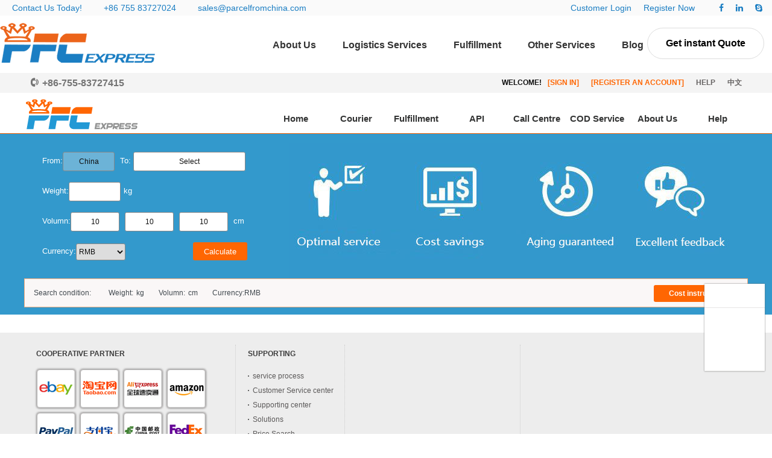

--- FILE ---
content_type: text/html; Charset=utf-8
request_url: https://www.parcelfromchina.com/china-shipping-calculator.html
body_size: 2976
content:
<!DOCTYPE html>
<html lang="en">
<head><title>Shipping Fee Calculator_Order fulfillment for ecommerce PFC Warehouse Service in China</title>
<meta http-equiv="Content-Type" content="text/html; charset=utf-8" />
<meta http-equiv="X-UA-Compatible" content="IE=edge">
<meta name="viewport" content="width=device-width, initial-scale=1,maximum-scale=1.0, user-scalable=0,user-scalable=no">
<meta name="format-detection" content="telephone=no">
<meta name="renderer" content="webkit">
<link rel="stylesheet" href="/css/common.css" />
<link rel="stylesheet" href="/css/style.css" />
<style type="text/css">
body{min-width:1000px;margin:0;padding:0;}
/***********************/
#iframe-wrap {height: 100%;overflow: visible;position: relative;top:15px;}
</style>
<script type="text/javascript">
function GetHeight(){
var sHeight;

if (window.innerHeight)
sHeight = window.innerHeight-60;
else if ((document.body) && (document.body.clientHeight))
sHeight = document.body.clientHeight-60;

if (sHeight>360){
	document.getElementById("iframe").height=sHeight;
}else{document.getElementById("iframe").height=360;}
}

window.onload=function(){
      GetHeight();
}

function uaredirect(f){try{if(document.getElementById("bdmark")!=null){return}var b=false;if(arguments[1]){var e=window.location.host;var a=window.location.href;if(isSubdomain(arguments[1],e)==1){f=f+"/#m/"+a;b=true}else{if(isSubdomain(arguments[1],e)==2){f=f+"/#m/"+a;b=true}else{f=a;b=false}}}else{b=true}if(b){var c=window.location.hash;if(!c.match("fromapp")){if((navigator.userAgent.match(/(iPhone|iPod|Android|ios)/i))){location.replace(f)}}}}catch(d){}}function isSubdomain(c,d){this.getdomain=function(f){var e=f.indexOf("://");if(e>0){var h=f.substr(e+3)}else{var h=f}var g=/^www\./;if(g.test(h)){h=h.substr(4)}return h};if(c==d){return 1}else{var c=this.getdomain(c);var b=this.getdomain(d);if(c==b){return 1}else{c=c.replace(".","\\.");var a=new RegExp("\\."+c+"$");if(b.match(a)){return 2}else{return 0}}}return false;};
uaredirect("http://www.china-fulfillment.com/Manage/EnWebManage/OrderFeeSearch.aspx");
</script> 
</head>
<body style="overflow-y: hidden;">
<header class="layout header">
<div class="topbar">
	<ul class="xm7 xs12 hidden-l">
		<li>
			Contact Us Today!
		</li>
		<li>
			<a href="tel:+86 755 83727024">+86 755 83727024</a> 
		</li>
		<li>
			<a href="mailto:sales@parcelfromchina.com">sales@parcelfromchina.com</a> 
		</li>
	</ul>
	<ul class="xm4 xs12 float-right text-right">
		<li>
			<a href="/login.html">Customer Login</a> 
		</li>
		<li>
			<a href="/Register.html">Register Now</a> 
		</li>
		<li>
			<br />
		</li>
		<li>
			<a href="https://www.facebook.com/parcelfromchina"><i class="icon-facebook"></i></a><br />
		</li>
		<li>
			<a href="#"><i class="icon-linkedin"></i></a><br />
		</li>
		<li>
			<a href="skype:parcelfromchina?chat"><i class="icon-skype"></i></a><br />
		</li>
	</ul>
	<div class="clear">
	</div>
</div>
<div class="navbar fixed" data-offset-fixed="10">
	<button class="icon-navicon float-right" data-target="#nav-link"></button> 
	<div class="logo xl5 xs4 xm3">
		<a href="https://www.parcelfromchina.com/"><img src="/images/logo.png" alt="China Fulfillment,China Warehouse" class="flash-hover" /></a> 
	</div>
	<div class="more">
		<a href="/get-instant-quote.html" class="button">Get instant Quote</a> 
	</div>
	<div class="nav-navicon xl12 xs8 xm9" id="nav-link">
		<ul class="nav nav-inline nav-menu">
			<li id="about">
				<a href="https://www.parcelfromchina.com/about/">About Us</a> 
			</li>
			<li id="services">
				<a href="javascript:;">Logistics Services</a> 
				<ul class="drop-menu">
					<li>
						<a href="javascript:;">Express Services <span class="arrow"></span></a> 
						<ul>
							<li>
								<a href="/e/hkfedex/">HK FedEx</a> 
							</li>
							<li>
								<a href="/e/hkdhl/">HK DHL</a> 
							</li>
							<li>
								<a href="/e/aramex/">ARAMEX</a> 
							</li>
							<li>
								<a href="/e/hkups/">HK UPS</a> 
							</li>
						</ul>
					</li>
					<li>
						<a href="javascript:;">Postal Services <span class="arrow"></span></a> 
						<ul>
							<li>
								<a href="/p/hk_post/">Hong Kong post</a> 
							</li>
							<li>
								<a href="/p/royal_mail/">Royal mail</a> 
							</li>
							<li>
								<a href="/p/singapore_post/">Singapore post</a> 
							</li>
							<li>
								<a href="/p/belgium_post/">Belgium post</a> 
							</li>
							<li>
								<a href="/p/china_post/">China post</a> 
							</li>
							<li>
								<a href="/p/swiss_post/">Swiss post</a> 
							</li>
						</ul>
					</li>
					<li>
						<a href="javascript:;">Line Services <span class="arrow"></span></a> 
						<ul>
							<li>
								<a href="/l/auexp/">Australia Express</a> 
							</li>
							<li>
								<a href="/l/euexp/">Europe Express</a> 
							</li>
							<li>
								<a href="/l/hongkong/">HK Express</a> 
							</li>
							<li>
								<a href="/l/usps/">US Express</a> 
							</li>
						</ul>
					</li>
					<li>
						<a href="/global/airfreight/">Air Freight</a> 
					</li>
					<li>
						<a href="/global/oceanshipping/">OCEAN SHIPPING</a> 
					</li>
				</ul>
			</li>
			<li id="fulfillment">
				<a href="javascript:;">Fulfillment</a> 
				<ul class="drop-menu">
					<li>
						<a href="/warehouse/chinawarehouse/">China Warehouse</a> 
					</li>
					<li>
						<a href="/amazon-fulfillment.html">Amazon Fulfillment</a> 
					</li>
					<li>
						<a href="/fulfillment/shopify-fulfillment">Shopify Fulfillment</a> 
					</li>
					<li>
						<a href="/fulfillment/pick-and-pack.html">Pick and Pack Order Fulfillment</a> 
					</li>
					<li>
						<a href="/fulfillment/ireland">Ireland Warehouse &amp; Fulfillment</a> 
					</li>
					<li>
						<a href="/fulfillment/dropshipping.html">Dropshipping Assistant</a> 
					</li>
					<li>
						<a href="/warehouse/bondedwarehouse/">Bonded Warehouse</a> 
					</li>
					<li>
						<a href="/warehouse/bondedwarehouse/fulfillment/">China Fulfillment</a> 
					</li>
				</ul>
			</li>
			<li id="custom">
				<a href="javascript:;">Other Services</a> 
				<ul class="drop-menu">
					<li>
						<a href="/customized/e-commerce">Supply Chain Solution</a> 
					</li>
					<li>
						<a href="/customized/address-in-china">Virtual Address In ChinaVirtual</a> 
					</li>
					<li>
						<a href="/customized/webstoreintegration/">Webstore Integration</a> 
					</li>
					<li>
						<a href="/customized/branding">Branding, Kitting &amp; Assembly</a> 
					</li>
					<li>
						<a href="/service/china-call-centre/">China Call centre</a> 
					</li>
					<li>
						<a href="/global/airfreight/supply/">Supply Chain Service</a> 
					</li>
					<li>
						<a href="/service/cash-on-delivery/">COD Service</a> 
					</li>
					<li>
						<a href="/service/tax-filing-agent/">Tax Filing Agent</a> 
					</li>
<!--
					<li>
						<a href="/customized/taobaoagency/">Taobao Agency</a> 
					</li>
					<li>
						<a href="/customized/prepaidexpenses/">Prepaid Expenses</a> 
					</li>
					<li>
						<a href="/customized/packaging/">Packaging Materials</a> 
					</li>
-->
				</ul>
			</li>
			<li id="news" class="hidden-s">
				<a href="/news/">Blog</a> 
			</li>
			<li id="contactus" class="hidden-s">
				<a href="/contact.html">Contact Us</a> 
			</li>
		</ul>
	</div>
</div>
</header>
<div id="iframe-wrap">
     <iframe id="iframe" src="https://www.china-fulfillment.com/Manage/EnWebManage/OrderFeeSearch.aspx?sTargetID=&sStages=&long=&width=&Height=" frameborder="0" noresize="noresize" marginwidth="0" marginheight="0"  scrolling="yes" width="100%" >
      </iframe>
    </div>
</body>
</html>

--- FILE ---
content_type: text/html; charset=utf-8
request_url: https://www.china-fulfillment.com/Manage/EnWebManage/OrderFeeSearch.aspx?sTargetID=&sStages=&long=&width=&Height=
body_size: 42640
content:

<!DOCTYPE html PUBLIC "-//W3C//DTD XHTML 1.0 Transitional//EN" "http://www.w3.org/TR/xhtml1/DTD/xhtml1-transitional.dtd">

<html xmlns="http://www.w3.org/1999/xhtml">
<head id="Head1"><title>
	Shipping cost calculator
</title><link href="Style/order.css" rel="stylesheet" type="text/css" />
  <script type="text/javascript" src="Scripts/jquery-1.6.1.min.js"></script>
  <script type="text/javascript" src="Scripts/Common.js"></script>
<script src="/js/ManageAndClient.js" type="text/javascript"></script>
   
<script type="text/javascript">
    $(document).ready(function(){
        $(".header").addClass("borderbottom");
    });
    function show()
    {
        alert('您还未登录!');
    }
</script>
<script type="text/javascript">
    function Refresh() {
        $(".fb_XQ").hide();
    }
    function CheckClick()
    {
        document.getElementById("btnCheckInput1").click();
    }
</script>
<script type="text/javascript">
    $(document).ready(function() {
        $(".fblist a").live("click", function() {
            var text = $(this).text();
            var title = $(this).attr("title");
            $(".showfb").val(text);
            $("#HiValue").val(title);
            $(".fb_1").fadeOut();
        });
        GetCountry();
    });
</script>
<script type ="text/javascript">
    function GetCountry() {
        $.ajax({
            type: "POST",
            async: true,
            url: "Ashx/GetCountry.ashx",
            data: { Flag: "GetCounrty", Condition: "" },
            dataType: "json",
            success: function (result) {
                if (!auth.clientAuth(result)) {
                    return;
                }
                if (result.Error == false) {
                    var con = result.Counrty.length;
                    for (var i = 0; i < con; i++) {
                        var CountryId = result.Counrty[i].CountryId;
                        var CnName = result.Counrty[i].CnName;
                        var EnName = result.Counrty[i].EnName;
                        var ShortName = result.Counrty[i].ShortName;
                        var Common = result.Counrty[i].Common
                        var FirstLetter = EnName.substr(0, 1);
                        if (Common == "1") {
                            $("#CommonCountry").append("<li><a href=\"javascript:;\" title=\"" + CountryId + "\">" + CnName + "(" + EnName + ")</a></li>");
                        }
                        if ($("#" + FirstLetter).length > 0) {
                            $("#" + FirstLetter).append("<li><a href=\"javascript:;\" title=\"" + CountryId + "\">" + CnName + "-" + EnName + "</a></li>");
                        }
                    }
                }
                else {
                    alert("无国家信息!");
                }
            },
            error: function() {
                alert("加载国家信息失败!");
            }
        });
    }
</script>
<script type ="text/javascript">
    function SearchCountry() {
        var txt = $.trim($("#Content").val());
        if (txt != "") {
            $.ajax({
                type: "POST",
                async: true,
                url: "Ashx/GetCountry.ashx",
                data: { Flag: "SearchCountry", Condition: txt },
                dataType: "json",
                success: function (result) {
                    if (!auth.clientAuth(result)) {
                        return;
                    }
                    $("#SearchRes").html("");
                    if (result.Error == false) {
                        var con = result.Counrty.length;

                        for (var i = 0; i < con; i++) {
                            var CountryId = result.Counrty[i].CountryId;
                            var CnName = result.Counrty[i].CnName;
                            var EnName = result.Counrty[i].EnName;
                            //var ShortName = result.Counrty[i].ShortName;
                            //var Common = result.Counrty[i].Common
                            //var FirstLetter = EnName.substr(0, 1);
                            $("#SearchRes").append("<li><a href=\"javascript:;\" title=\"" + CountryId + "\">" + CnName + "-" + EnName + "</a></li>");
                        }
                    }
                    $("#Search").css("display", "block");
                    $("#SearchRes").css("display", "block");
                },
                error: function() {
                    alert("加载国家信息失败!");
                }
            });
        } else {
            $("#SearchRes").html("");
        }
    }
</script>
</head>
<body>
    <form name="form1" method="post" action="./OrderFeeSearch.aspx?sTargetID=&amp;sStages=&amp;long=&amp;width=&amp;Height=" id="form1">
<div>
<input type="hidden" name="__EVENTTARGET" id="__EVENTTARGET" value="" />
<input type="hidden" name="__EVENTARGUMENT" id="__EVENTARGUMENT" value="" />
<input type="hidden" name="__VIEWSTATE" id="__VIEWSTATE" value="/[base64]/[base64]/[base64]/[base64]/[base64]/UGFyZW50SUQ9MTc1JlN0eWxlSUQ9MTc2Ij5BYm91dCBVcyA8L2E+CjxhIGhyZWY9Ii9NYW5hZ2UvRW5XZWJNYW5hZ2UvT3JkZXJDb21tb25QYWdlLmFzcHg/[base64]/[base64]/SZW0hsdqNiTDvFLUO/adCo9oFSG8=" />
</div>

<script type="text/javascript">
//<![CDATA[
var theForm = document.forms['form1'];
if (!theForm) {
    theForm = document.form1;
}
function __doPostBack(eventTarget, eventArgument) {
    if (!theForm.onsubmit || (theForm.onsubmit() != false)) {
        theForm.__EVENTTARGET.value = eventTarget;
        theForm.__EVENTARGUMENT.value = eventArgument;
        theForm.submit();
    }
}
//]]>
</script>


<script src="/WebResource.axd?d=oanSwhDiLXua6HDxjHicJz4-74My6K6C46ztmwoD52keVwmsZ9HZWVyEyztQ3rR_WPdUSUugrrhQwrb0wk6iBcJLFmQ1Na0bggUTIvvZj-01&amp;t=635823526080000000" type="text/javascript"></script>


<script src="/ScriptResource.axd?d=ZzTIhAjKrGxVf9HlEYihrFMkzrR9wsiASxu48ur8uP_qjZxIrfelRPaDNhvWUNVZ2HqMek2D0UOH6VOw9LWxzYuh2dGSYotijlrSwsZ2Tx1jHtNxlqkRv49k3YhcFvEiO8WT_as1U1I12T9i8D8x5T6mscIOrHchdFkR2hA-ZlQn6ERCP_Azv-Wcvq4QkXox0&amp;t=ffffffffcc58dd65" type="text/javascript"></script>
<script type="text/javascript">
//<![CDATA[
if (typeof(Sys) === 'undefined') throw new Error('ASP.NET Ajax 客户端框架未能加载。');
//]]>
</script>

<script src="/ScriptResource.axd?d=SRW5pA-RhhrdfHTeGZ6mq_ruv6siff-TTGE79BtgkapbYMMShfIn3Ou2px6ibKpiVi_eE5P-9Q1PnR8t7xj1q9fTyTM65HCkQCZndC9Tz9Du6FhTDe93RWF7Y_wJHQyFwECKX8tjUyWdf6wf-ZQY2-sfVhomnApMHJz1Fhbn5VQFv8MvU9wgwLgudt23ZSzT0&amp;t=ffffffffcc58dd65" type="text/javascript"></script>
<div>

	<input type="hidden" name="__VIEWSTATEGENERATOR" id="__VIEWSTATEGENERATOR" value="A761B2D0" />
	<input type="hidden" name="__EVENTVALIDATION" id="__EVENTVALIDATION" value="/wEdABKKHSa15oLf5QO2yaDazkHPO0JfOCPrWywDATrv4HPHLIpGrdutYqhGVlm5TpBn989UIroN+G8+v9uLUhHG/D6J3u5I58bpKsC/lDPM3UyD6L5XsdgRkHmkd8asvD6uMZrrs/dBCJlv6xKgXzKN2NBuPW6r6hcHBn8NjsSCDAe4GRCXEaPlqza7MKUVCfUi1JdXbT3M49Iyo2UidKWMHajTvES6tHQhVXvBWP73nDXdmDzmltaUM7aEAN+g9cP/m11iTJAaSF6VvPM+ZQxniJiOPLibB0cPlMKz7wJVM8ZY29OOjQ06UxoL+/om1BFrunTMov9dUEvuOYGalQJ419+imiqzfy+d/KcQv1sWjrYQloCtz5UbgLXkWQ7BsPxY0fI/1XtGnjwYPeb8FC4z2pSDje0jvk+amWQDdGRQ0qMoAA==" />
</div>
<script type="text/javascript">
//<![CDATA[
Sys.WebForms.PageRequestManager._initialize('Scriptmanager1', 'form1', ['tUpdatePanel1',''], ['btnOrders',''], [], 90, '');
//]]>
</script>

     
<script type="text/javascript">
    $(document).ready(function () {
        $(".login").click(function () {
            $(".loginbox").slideDown();
        })
        $(".close").click(function () {
            $(".loginbox").slideUp();
        })
        $(".vipcon").hover(function () {
            $(this).animate({
                height: "90px"
            });
        }, function () {
            $(this).animate({
                height: "31px"
            });
        })
    });
</script>
<script type="text/javascript">
    $(document).ready(function () {
        $("#OrderHeader1_TxtUser").focus(function () {
            if ($("#OrderHeader1_TxtUser").val() == "User name") {
                $("#OrderHeader1_TxtUser").val("");
            }
        });
        $("#OrderHeader1_TxtUser").blur(function () {
            if ($("#OrderHeader1_TxtUser").val() == "") {
                $("#OrderHeader1_TxtUser").val("User name");
            }
        });
    });

    function gohome(cname) {

        document.cookie = cname + "=CN";
        window.location.href = "../../../Default.aspx";

    }
</script>
<a class="noheight" name="gotop">&nbsp;</a>
<div class="header borderbottom">
	<div class="wrap">
	  <div class="top">
	   <div id="OrderHeader1_Div5" class="topleft"><p class="justify"><span>+86-755-83727415</span></p></div>
	  
	    <div class="topright">
        <div class="toplink">
        <span>Welcome!</span> <span id="OrderHeader1_SLogin"><a class="hcolor login" href="javascript:;">[Sign in]</a><a href="NewRegister.aspx" id="OrderHeader1_A1" class="hcolor">[Register an account]</a></span>
        
        <span>
        <a href="OrderList.aspx?ParentID=161&StyleID=162" id="OrderHeader1_A2">Help</a><a onclick="gohome('MyCook_Language')"  href="#" >中文</a></span>
        </div>
        <div class="loginbox">
            <h3><span id="Logins">please Sign in</span><a class="close" href="javascript:;"></a></h3>
            <div class="logincon">
                 <input name="OrderHeader1$TxtUser" type="text" value="User name" id="OrderHeader1_TxtUser" class="ittext" />
                <input name="OrderHeader1$Txtpassword" type="password" id="OrderHeader1_Txtpassword" class="ittext" />
                <div class="remember"><input id="OrderHeader1_SavePassword" type="checkbox" name="OrderHeader1$SavePassword" />Keep signed in<a href="OrderForgotPassword.aspx" id="OrderHeader1_A3" class="forgot">Forgot Psw?</a></div>
                <input type="submit" name="OrderHeader1$BtnLogon" value="Sign in" id="OrderHeader1_BtnLogon" class="btn" />
            </div>
        </div>
        </div>
	  </div>
    <div class="logo"><a href="/enorderIndex.aspx" id="OrderHeader1_LogoURL"><img src="../UpFile/Banner/635246116413665389_635186414705007019_pfc.gif" id="OrderHeader1_ImgLogo" /></a></div>
    <div id="OrderHeader1_DAllContent" class="nav"><ul><li><a href="javascript:;">Home</a></li>
<li><a href="javascript:;">Courier</a></li>
<li><a href="javascript:;">Fulfillment</a></li>
<li><a href="javascript:;">API</a></li>
<li><a href="javascript:;">Call Centre</a></li>
<li><a href="javascript:;">COD Service</a></li>
<li><a href="javascript:;">About Us</a></li>
<li><a href="javascript:;">Help</a></li>
</div>
    </div>
</div>
<div id="OrderHeader1_DAllContent2" class="navlist borderbottom">  <div class="navrow clearfix"> <div class="wrap clearfix">   <div class="navwrapleft"><a href="/Manage/EnWebManage/OrderCommonPage.aspx?ParentID=111&StyleID=112">Express Service </a>
<a href="/Manage/EnWebManage/OrderCommonPage.aspx?ParentID=111&StyleID=180">Post Service </a>
<a href="/Manage/EnWebManage/OrderCommonPage.aspx?ParentID=111&StyleID=215">Drop shipping </a>
</div><div class="navwrapright"><p><img src="/Manage/EnWebManage/Images/fj.png" runat ="server" /></p></div></div></div>  <div class="navrow clearfix"> <div class="wrap clearfix">   <div class="navwrapleft"><a href="/Manage/EnWebManage/OrderCommonPage.aspx?ParentID=113&StyleID=114">China Fulfillment </a>
<a href="/Manage/EnWebManage/OrderCommonPage.aspx?ParentID=113&StyleID=191">Our Pricing </a>
</div><div class="navwrapright"><p><img src="/Manage/EnWebManage/Images/fj.png" runat ="server" /></p></div></div></div>  <div class="navrow clearfix"> <div class="wrap clearfix">   <div class="navwrapleft"><a href="/Manage/EnWebManage/OrderCommonPage.aspx?ParentID=213&StyleID=214">Webstore Integration  </a>
</div><div class="navwrapright"><p><img src="/Manage/EnWebManage/Images/fj.png" runat ="server" /></p></div></div></div>  <div class="navrow clearfix"> <div class="wrap clearfix">   <div class="navwrapleft"><a href="/Manage/EnWebManage/OrderCommonPage.aspx?ParentID=266&StyleID=269">Call Centre </a>
</div><div class="navwrapright"><p><img src="/Manage/EnWebManage/Images/fj.png" runat ="server" /></p></div></div></div>  <div class="navrow clearfix"> <div class="wrap clearfix">   <div class="navwrapleft"><a href="/Manage/EnWebManage/OrderCommonPage.aspx?ParentID=267&StyleID=270">COD Service </a>
</div><div class="navwrapright"><p><img src="/Manage/EnWebManage/Images/fj.png" runat ="server" /></p></div></div></div>  <div class="navrow clearfix"> <div class="wrap clearfix">   <div class="navwrapleft"><a href="/Manage/EnWebManage/OrderCommonPage.aspx?ParentID=175&StyleID=176">About Us </a>
<a href="/Manage/EnWebManage/OrderCommonPage.aspx?ParentID=175&StyleID=179">Contact Us </a>
</div><div class="navwrapright"><p><img src="/Manage/EnWebManage/Images/fj.png" runat ="server" /></p></div></div></div>  <div class="navrow clearfix"> <div class="wrap clearfix">   <div class="navwrapleft"><a href="/Manage/EnWebManage/OrderList.aspx?ParentID=161&StyleID=162">Help </a>
<a href="/Manage/EnWebManage/OrderList.aspx?ParentID=161&StyleID=200">Terms  </a>
<a href="/Manage/EnWebManage/OrderList.aspx?ParentID=161&StyleID=202">Download </a>
</div><div class="navwrapright"><p><img src="/Manage/EnWebManage/Images/fj.png" runat ="server" /></p></div></div></div></div>
<div id="OrderHeader1_adv6" class="go"><!--<a class="top" href="#gotop" title="返回顶部"></a> -->
<div class="kefu">
	<ul>
		<li>
			<a href="skype:parcelfromchina?add" onclick="return skypeCheck();"> <img alt="" src="/SysEditor/KindEditor/attached/image/20140213/20140213094428_4835.gif" /></a> 
		</li>
		<p>
			&nbsp;
		</p>
		<li style="height:80px;">
			<a href="https://p.qiao.baidu.com/cps/chat?siteId=15094628&userId=24056697&siteToken=b31fca101ea26ec6322be96c2fc3c50c" target="_blank"> <img src="/SysEditor/KindEditor/attached/image/20161015/20161015160656_6662.gif" alt="" /></a> 
		</li>
	</ul>
</div>
<!--<a class="bottom" href="#gobottom"></a>-->
<ul>
</ul>
<div>
</div></div>
<!--header end-->
<script type="text/javascript">
    $(document).ready(function () {
        $(".navlist").append("<div class='sildeup'></div>");
        $('.nav li:not(:first)').click(function () {
            if ($('div.navlist').is(':visible') && $(this).is('.current')) {
                $('div.navlist').slideUp('slow');
                return false;
            } else {
                $('div.navlist').slideDown('slow');
                var index = $('div.nav li:not(:first)').index(this);
                $('div.navrow:eq(' + index + ')').show().siblings(".navrow").hide();
                $(this).addClass('current').siblings().removeClass('current');
                return true;
            }
        });

        $('div.sildeup').click(function () {
            $('div.navlist').slideUp('slow');
            return false;
        });
    })
</script>
        <div class="counttop">
    	<div class="wrap">
        	<div class="countbox">
        	    <div class="countltbox">
            	    <div class="countrow inpu1">
                    From:<input name="txtStartCount" type="text" value="China" id="txtStartCount" disabled="disabled" style="width:80px;" />
                        To:
                        <input name="TargetCountry" type="text" id="TargetCountry" class="showfb" value="Select" style="width: 180px;" onfocus="this.blur()" />
                    </div>
                    <div class="countrow inpu1">
                    Weight:<input name="txtStage" type="text" id="txtStage" style="width:80px;" />kg
                    </div>
                    <div class="countrow inpu2">
                    Volumn:<input name="txtLong" type="text" id="txtLong" onfocus="if(this.value == this.defaultValue) this.value = &#39;&#39;;" onBlur="if(this.value == &#39;&#39;) this.value = this.defaultValue;" value="10" />
                            <input name="txtWidth" type="text" id="txtWidth" onfocus="if(this.value == this.defaultValue) this.value = &#39;&#39;;" onBlur="if(this.value == &#39;&#39;) this.value = this.defaultValue;" value="10" />
                            <input name="txtHeight" type="text" id="txtHeight" onfocus="if(this.value == this.defaultValue) this.value = &#39;&#39;;" onBlur="if(this.value == &#39;&#39;) this.value = this.defaultValue;" value="10" /> cm
                    </div>
                    <div class="countrow">
                    Currency:<select><option>RMB</option></select>
                            <input type="submit" name="btnSubmit" value="Calculate" id="btnSubmit" class="countbt" />
                    </div>
               </div>
                <img class="countpic" src="Images/countpic.jpg" alt="" />
          </div>
            <div class="counttitle">
                <span>Search condition:<span id="lbWEhere"></span></span>
                <span>Weight:<span id="lbStage"></span>kg</span>
                <span>Volumn:<span id="lbVolume"></span>cm</span>
                <span>Currency:RMB</span>
                <a class="sm" href="javascript:;">Cost instruction</a>
            </div>
            <input type="hidden" name="HiValue" id="HiValue" />
    <!--floatbox begin--->
        <div class="fbt fbt1 fb_1">
        	<div class="fbtitle">Select the country<a class="boxcolse" href="javascript:;">Close</a></div>
        	<div class="search_bt"><input id="Content" class="sstext" type="text" value="" /><input class="ssbt" type="button" value="Search" onclick="SearchCountry();" /></div>
            <div class="fbbox clearfix">
                <div class="fbtitle1">
                  <a href="javascript:;">A</a>
                  <a href="javascript:;">B</a>
                  <a href="javascript:;">C</a>
                  <a href="javascript:;">D</a>
                  <a href="javascript:;">E</a>
                  <a href="javascript:;">F</a>
                  <a href="javascript:;">G</a>
                  <a href="javascript:;">H</a>
                  <a href="javascript:;">I</a>
                  <a href="javascript:;">J</a>
                  <a href="javascript:;">K</a>
                  <a href="javascript:;">L</a>
                  <a href="javascript:;">M</a>
                  <a href="javascript:;">N</a>
                  <a href="javascript:;">O</a>
                  <a href="javascript:;">P</a>
                  <a href="javascript:;">Q</a>
                  <a href="javascript:;">R</a>
                  <a href="javascript:;">S</a>
                  <a href="javascript:;">T</a>
                  <a href="javascript:;">U</a>
                  <a href="javascript:;">V</a>
                  <a href="javascript:;">W</a>
                  <a href="javascript:;">X</a>
                  <a href="javascript:;">Y</a>
                  <a href="javascript:;">Z</a>
                </div>
                <div class="fbcontent">
                    <div class="fbctitle" id="Search" style="display:none;">Searched Result</div>
                     <ul class="fblist clearfix" id="SearchRes" style="display:none;"></ul>
                	<div class="fbctitle">Common country</div>
                    <ul class="fblist clearfix" id="CommonCountry">
                    </ul>
                    <div class="tabcon clearfix">
                    	<div class="clearfix">
                            <div class="fbctitle1">A</div>
                            <ul class="fblist clearfix" id="A">
                            </ul>
                        </div>
                        <div class="clearfix">
                            <div class="fbctitle1">B</div>
                            <ul class="fblist clearfix" id="B">
                            </ul>
                        </div>
                        <div class="clearfix">
                            <div class="fbctitle1">C</div>
                            <ul class="fblist clearfix" id="C">
                            </ul>
                        </div>
                        <div class="clearfix">
                            <div class="fbctitle1">D</div>
                            <ul class="fblist clearfix" id="D">
                            </ul>
                        </div>
                        <div class="clearfix">
                            <div class="fbctitle1">E</div>
                            <ul class="fblist clearfix" id="E">
                            </ul>
                        </div>
                        <div class="clearfix">
                            <div class="fbctitle1">F</div>
                            <ul class="fblist clearfix" id="F">
                            </ul>
                        </div>
                        <div class="clearfix">
                            <div class="fbctitle1">G</div>
                            <ul class="fblist clearfix" id="G">
                            </ul>
                        </div>
                        <div class="clearfix">
                            <div class="fbctitle1">H</div>
                            <ul class="fblist clearfix" id="H">
                            </ul>
                        </div>
                        <div class="clearfix">
                            <div class="fbctitle1">I</div>
                            <ul class="fblist clearfix" id="I">
                            </ul>
                        </div>
                        <div class="clearfix">
                            <div class="fbctitle1">J</div>
                            <ul class="fblist clearfix" id="J">
                            </ul>
                        </div>
                        <div class="clearfix">
                            <div class="fbctitle1">K</div>
                            <ul class="fblist clearfix" id="K">
                            </ul>
                        </div>
                        <div class="clearfix">
                            <div class="fbctitle1">L</div>
                            <ul class="fblist clearfix" id="L">
                            </ul>
                        </div>
                        <div class="clearfix">
                            <div class="fbctitle1">M</div>
                            <ul class="fblist clearfix" id="M">
                            </ul>
                        </div>
                        <div class="clearfix">
                            <div class="fbctitle1">N</div>
                            <ul class="fblist clearfix" id="N">
                            </ul>
                        </div>
                        <div class="clearfix">
                            <div class="fbctitle1">O</div>
                            <ul class="fblist clearfix" id="O">
                            </ul>
                        </div>
                        <div class="clearfix">
                            <div class="fbctitle1">P</div>
                            <ul class="fblist clearfix" id="P">
                            </ul>
                        </div>
                        <div class="clearfix">
                            <div class="fbctitle1">Q</div>
                            <ul class="fblist clearfix" id="Q">
                            </ul>
                        </div>
                        <div class="clearfix">
                            <div class="fbctitle1">R</div>
                            <ul class="fblist clearfix" id="R">
                            </ul>
                        </div>
                        <div class="clearfix">
                            <div class="fbctitle1">S</div>
                            <ul class="fblist clearfix" id="S">
                            </ul>
                        </div>
                        <div class="clearfix">
                            <div class="fbctitle1">T</div>
                            <ul class="fblist clearfix" id="T">
                            </ul>
                        </div>
                        <div class="clearfix">
                            <div class="fbctitle1">U</div>
                            <ul class="fblist clearfix" id="U">
                            </ul>
                        </div>
                        <div class="clearfix">
                            <div class="fbctitle1">V</div>
                            <ul class="fblist clearfix" id="V">
                            </ul>
                        </div>
                        <div class="clearfix">
                            <div class="fbctitle1">W</div>
                            <ul class="fblist clearfix" id="W">
                            </ul>
                        </div>
                        <div class="clearfix">
                            <div class="fbctitle1">X</div>
                            <ul class="fblist clearfix" id="X">
                            </ul>
                        </div>
                        <div class="clearfix">
                            <div class="fbctitle1">Y</div>
                            <ul class="fblist clearfix" id="Y">
                            </ul>
                        </div>
                        <div class="clearfix">
                            <div class="fbctitle1">Z</div>
                            <ul class="fblist clearfix" id="Z">
                            </ul>
                        </div>
                    </div>
                </div>
            </div>
        </div>
        <!--floatbox end---> 
            <!--floatbox begin--->

                     <div class="fb fb_XQ" style="width: 700px;">
                    <div class="floatboxtitle">Remark Details<a class="boxcolse" href="javascript:Refresh();">Close</a></div>
                    <div class="xgxxrow" style="height: 300px; overflow: hidden; overflow-y: scroll;">
                        <div id="RemberDIV"></div>
                    </div>
                    <div class="boxbtn"><a class="colsebox" href="javascript:Refresh();">Close</a></div>
                </div>

        <div class="fb fb_2" style="width:700px;">
        	<div class="floatboxtitle">Cost instruction<a class="boxcolse" href="javascript:;">Close</a></div>
            <div class="xgxxrow" style="height:300px; overflow:hidden; overflow-y:scroll;">
            	<strong>&gt;&gt;A</strong><a href="/Manage/EnWebManage/OrderInner.aspx?ContentID=58&amp;ParentID=161&amp;StyleID=162" target="_new">.The following </a>prices are for reference only, prices shown are according to the actual weight.<br />
<strong>&gt;&gt;B</strong>.Volume weight charges apply when the applied volume weight is greater than the actual weight.<br />
Volume weight = (length x width x height)/volume parameter (the volume parameter will be 6000 or 5000 depending on Courier company chosen, all calculation units are in cm only)<br />
<strong>&gt;&gt;C</strong>.The website result price is for reference only and includes the basic shipping fee and registration fee's (other charges may apply)<br />
<strong>&gt;&gt;D</strong>.The website query results do not include the export customs declaration fee, pick-up fee, remote destination surcharges and other fee's.  Also not included are destination tariffs, value-added tax, the addition of these charges and customs checks may lead to delays in the delivery of shipments.<br />
<strong>&gt;&gt;E</strong>.The delivery times quoted in query results are the service delivery times (in working days), they do not include pick-up and parcel processing time! Delivery times may be affected by adverse weather, holidays, destination country import policy and other force majeure factors.<br />
<strong>&gt;&gt;F</strong>.Prices quoted in query results are the Mail Service official price (the price includes basic fee, fuel surcharge and does not include remote area surcharge.. etc.), The official price is for reference only.<br />
H.List of prohibited and embargoed items.<br />
--1. Explosives: including fireworks, firecrackers, arms and ammunition, detonators, black powder and flash powder, flares, warning flares, nitroglycerin, rocket engines, igniters, etc;<br />
--2. Military products: Guns, Weapons, Bullets, Knives, Sharp edge tool, etc<br />
--3. Corrosive substance: wet batteries, mercury, hydrochloric acid, etc.<br />
--4. Compressed gas: lighter fuel, oxygen diving tanks, camping stove gas, butane gas, propane gas, atomizing agents, aerosols, fire extinguishers, high-pressure cylinders, mustard gas, etc.<br />
--5. Flammable liquids: lighters, lighter fluid, oil, paint remover, enamel paint, dye, glue, acetone, alcohol, gasoline, and gasoline additives, diluents, etc.;<br />
--6. Flammable objects: calcium powder, oil coated fabrics, ignition devices, matches, charcoal, magnesium, sodium, asbestos, camphor ball, nitro products, oily waste cotton, etc<br />
--7. Oxidizing substances: Raw chemicals , oxygen tanks etc, peroxide, bleaching powder, etc.<br />
--8. Toxic substances: Radioactive materials, Infectious substances: agricultural chemicals, pesticides, agricultural chemicals, mercury, harmful bacteria, etc.<br />
--9. Other hazardous embargoed products, magnetic materials, engines, dry ice, sprayer, nail polish, underwater breathing apparatus, remains or ashes, imitation or fake brand, trademark infringing products, drugs, narcotics, psychotropic drugs, living creatures, pornographic DVD's, tobacco, etc; Including any items prohibited and limited for air mail under international and country specific law.<br />
            </div>
            <div class="boxbtn"><a class="colsebox" href="javascript:;">Close</a></div>
        </div>
        <!--floatbox end--->
        </div>
    </div>
    <!--counttop end--->
    <div class="wrap fees clearfix">
        <div id="UpdatePanel1">
	
        
           
                
</div>
          </div>
    <!--center end---> 
      <div id="Footer1_divfoot" class="footer">
    	<div class="wrap">
            <div class="ftbox1 left">
                <h3>Cooperative partner</h3>
                <div id="Footer1_LogoList" class="ftboxlist">
                    <a href="#"><img src="Images/parimg01.jpg" alt="" /></a>
                    <a href="#"><img src="Images/parimg02.jpg" alt="" /></a>
                    <a href="#"><img src="Images/parimg03.jpg" alt="" /></a>
                    <a href="#"><img src="Images/parimg04.jpg" alt="" /></a>
                    <a href="#"><img src="Images/parimg05.jpg" alt="" /></a>
                    <a href="#"><img src="Images/parimg06.jpg" alt="" /></a>
                    <a href="#"><img src="Images/parimg07.jpg" alt="" /></a>
                    <a href="#"><img src="Images/parimg08.jpg" alt="" /></a>
                    <a href="#"><img src="Images/parimg09.jpg" alt="" /></a>
                </div>
            </div>
            <div id="Footer1_DHelp" class="ftbox1 ftbox3 left">
                <h3>Supporting</h3>
                <p><a href="#">service process</a>
                    <a href="#">Customer Service center</a>
                    <a href="#">Supporting center</a>
                    <a href="#">Solutions</a>
                    <a href="FeeSearch.aspx">Price Search</a></p>
            </div>
            <div id="Footer1_DContactUs" class="ftbox1 ftbox2 left">
              
            </div>
            <div id="Footer1_About" class="ftbox1 ftbox4 left">

            </div>
            <div class="clear"></div>
            <div id="Footer1_Div4" class="copy"></div>
           
        </div>
    </div>
    <a class="noheight" name="gobottom">&nbsp;</a>
    <input type="hidden" name="HiFiled" id="HiFiled" />
    
        <input type="hidden" name="HiLanWei" id="HiLanWei" />
        <input type="hidden" name="HiOrder" id="HiOrder" />
       <input type="hidden" name="HiFullNames" id="HiFullNames" />
       
       <div style=" display:none;"> <input type="submit" name="btnOrders" value="OrderBy" id="btnOrders" /></div>
    </form>
       <script type="text/javascript">
           function xiangqing(xuliehao)
           {
               $.ajax({
                   url: "/webservice/Api_ManageAndClient.asmx/ChannelInfo_sub",
                   type: "post",
                   contentType: "application/json",
                   data: "{ subChannelInfoID: '" + xuliehao + "'}",
                   dataType: "json",
                   success: function (result) {
                       document.getElementById("RemberDIV").innerHTML=result.d;
                   },
               });
               if(xuliehao==undefined)
               {
                   xuliehao="";
               }
               document.getElementById("RemberDIV").innerHTML=xuliehao;
               $(".fb_XQ").fadeIn();
           }
           $(document).ready(function(){
               $(".counttip a").click(function(){
                   $(this).addClass("current").siblings("a").removeClass("current");
               })
               $(".sm").click(function(){
                   $(".fb_2").fadeIn();
               })
               $(".showfb").click(function(){
                   $(".fb_1").fadeIn();
               })  
               $(".boxcolse,.colsebox").click(function(){
                   $(".floatbox,.floatbox1,.fb_2,.fb_1").fadeOut();
               })
               $(".fbtitle1 a").each(function(i){
                   $(this).click(function(){
                       $(".tabcon >div").eq(i).show().siblings().hide();	
                   })
               })
               $(".fbtitle1 a").each(function(i){
                   $(this).click(function(){
                       $(".tabcon >div").eq(i).show().siblings().hide();	
                   })
               })
           })
       </script>
    <script type="text/javascript">
        function orderManage(flags,RouteName)
        {
            if(flags=="1")
            {
                document .getElementById("HiLanWei").value="1"
                var vSort = document .getElementById("HiOrder").value;
                if(vSort =="")
                {
                    document .getElementById("HiOrder").value="1";      
                }
                if(vSort == "1")
                {
                    document .getElementById("HiOrder").value="0";
                }
                if(vSort == "0")
                {
                    document .getElementById("HiOrder").value="1"              
                }
                       
           
            }
            if(flags=="2")
            {
                document .getElementById("HiLanWei").value="2"
                var vSort = document .getElementById("HiOrder").value;
                if(vSort =="")
                {
                    document .getElementById("HiOrder").value="1";      
                }
                if(vSort == "1")
                {
                    document .getElementById("HiOrder").value="0";
                }
                if(vSort == "0")
                {
                    document .getElementById("HiOrder").value="1"              
                }           
            }
            if(flags=="3")
            {
                document .getElementById("HiLanWei").value="3"
                var vSort = document .getElementById("HiOrder").value;
                if(vSort =="")
                {
                    document .getElementById("HiOrder").value="1";      
                }
                if(vSort == "1")
                {
                    document .getElementById("HiOrder").value="0";
                }
                if(vSort == "0")
                {
                    document .getElementById("HiOrder").value="1"              
                }           
            }
            if(flags=="4")
            {
                document .getElementById("HiLanWei").value="4"
                var vSort = document .getElementById("HiOrder").value;
                if(vSort =="")
                {
                    document .getElementById("HiOrder").value="1";      
                }
                if(vSort == "1")
                {
                    document .getElementById("HiOrder").value="0";
                }
                if(vSort == "0")
                {
                    document .getElementById("HiOrder").value="1"              
                }           
            }
            document .getElementById("HiFullNames").value= RouteName;
            document .getElementById("btnOrders").click();
       
        }
    </script>
</body>
</html>

--- FILE ---
content_type: text/css
request_url: https://www.parcelfromchina.com/css/style.css
body_size: 4010
content:
a{text-decoration:none;color:#3d7ba7;}
a:hover{color:#08f;text-decoration:none;}

h1, h2, h3{font-weight:bold;}
h1{font-size:1.8rem;}
h2{font-size:1.5rem;}
h3{font-size:1.2rem;}
.mainHeading {font-size: 36px;color: #1d1d20;margin: 0;margin-bottom: 93px;position: relative;line-height: 1;}
.mainHeading span.txt {position: relative;z-index: 2;}
.mainHeading span.shade {font-size: 100px;opacity: .04;position: absolute;bottom: 0;left: 80px;z-index: 1;}
.callBackForm{text-align:center;}
.callBackForm h3{font-size:2rem;}
.callBackForm p {font-size: 16px;}
.callBackForm .form-group{width:60%;margin:auto;padding-top:1%;}
.callBackForm .form-group .input{min-height:36px;line-height:24px;}
.callBackForm .form-button .button{font-size:1.6rem;padding:20px 50px;background:#00548C;color: #fff;border-radius:50px;text-transform:uppercase;}
@media(min-width:980px){
.callBackForm{width:45%;margin:auto;border-left:#eee 1px solid;border-right:#eee 1px solid;}
.callBackForm .form-group{width:45%;margin-left:3%;float:left;}
}
.bg-white{background-color:#FFF !important;}
.bg-white article{border-color:#eee !important;}
.bg-main{background:#1b7ec3;color:#fff;}

.nav-menu li:hover ul ul,.nav-menu li:hover ul ul ul,.nav-menu li:hover ul ul ul ul{display:none}
.nav-menu li:hover ul,.nav-menu li li:hover ul,.nav-menu li li li:hover ul,.nav-menu li li li li:hover ul{display:block}
/************************/
.header .topbar{background-color: #fafafa;color: #1b7ec3;padding:5px 0;font-size:14px;}
.header .topbar li{display:inline-block;margin-right:2rem;}
.header .topbar li a{color: #1b7ec3;}
.header .topbar .float-right li{margin-right:1rem;}
.header .topbar .float-right a{}
.header .navbar{width:100%;background:#FFF;z-index: 10;}
.header .navbar .logo{margin-top:10px;}
.header .navbar .icon-navicon{font-size: 1.5rem;color: #2298d6;margin-top: 3%;margin-right: 3%;}
.header .navbar.fixed-top .icon-navicon{font-size: 1.1rem;}
.header .nav-navicon{margin-top:2.2%;white-space:nowrap;padding-right:5%;}
.header .nav-inline li a{line-height:32px;font-weight:600;font-size:1rem;transition: all 0.5s ease 0s;}
.header .nav-inline li ul a{font-weight:100;}
.header .nav-inline li a:hover,.header .nav-inline li.active a{color:#00548C;}
.header .navbar .more{float:right;position:absolute;right:1%;top:25%;z-index: 100;}
.header .navbar .more .button{background-color:#fff;padding:15px 30px;border-radius:50px;color:#000;font-weight:600;font-size:1rem;}
.navbar.fixed-top{border-bottom:#ccc solid 1px;}
.navbar.fixed-top .logo img{height:50px;}
.navbar.fixed-top .nav-navicon{margin-top:1.5%;}
.navbar.fixed-top .more .button{padding:10px 20px;}
@media(min-width:1400px){
.header .topbar{padding-left:8%;padding-right:8%;}
.header .navbar{padding-left:8%;padding-right:8%;}
}
@media(max-width:1000px){
	.header .navbar .more{display:none;}
}
@media(min-width:980px){
	.header .nav-inline{text-align:right;}
}
@media(max-width:760px){
	.header .nav-inline{margin-left:1%;}
    .nav-menu .drop-menu{position: relative;width:100%;}
	.mainHeading span.shade{font-size: 3.5rem;left: 5%;top: -10px;}
}
/**********************************************/
.banner{}
.banner .side-title,.banner .side-dec,.banner .side-but{position:absolute;left:18%;}
.banner .side-title{top:20%;font-size:2rem;color:#FFF;text-shadow:1px 1px 2px #000;}
.banner .side-dec{top:35%;color:#ffff00;font-size:1.5rem;}
.banner .side-but{bottom:16%;}
.banner .side-but .button{font-size:1.8rem;padding:25px 40px;background:#00548C;color: #fff;border-radius:50px;text-transform:uppercase;}
@media(min-width:1001px) and (max-width:1300px){
	.banner .side-title, .banner .side-dec, .banner .side-but{left:10%;}
	.banner .side-title{top: 20%;font-size: 1.8rem;}
	.banner .side-dec{top:30%;}
	.banner .side-but{bottom:10%;}
}
@media(max-width:980px){
	.banner .side-title{left:15%;font-size: 1.8rem;}
	.banner .side-dec{display:none;}
	.banner .side-but .button{font-size:1.1rem;padding:10px 25px;}
}
@media(max-width:760px){
	.banner .side-but{display:none;}
	.banner .side-title{font-size:1rem;left:10%;}
}
/*******************************/
.homeServices {
    display: block;
    position: relative;
    background-color: #fff;
    border-bottom: 1px solid #e6e9eb;
}
.homeServices .service-column {padding: 30px 55px 20px 70px;border-right: 1px solid #e6e9eb;min-height: 400px;}
.homeServices .service-column .servthumb {display: block;text-align: right;font-size: 0;margin-bottom: 30px;}
.homeServices .service-column .serv-content {padding-top: 30px;}
.homeServices .service-column .serv-content h3 {font-size: 26px;color:#00548C;}
.homeServices .service-column .serv-content p {margin-bottom: 30px;color: #616161;font-size: 1rem;}
.homeServices .service-column .serv-content a {padding: 10px 10px 0 0;}
@media(max-width:760px){
.homeServices .service-column{padding: 20px 10px;min-height: 180px;}
.homeServices .service-column .servthumb{float:right;}
}
/************************************/
.about-us {padding: 80px 0 140px;}
.about-us .block-img {position: absolute;top: 100px;right: 20%;}
.about-us .section-leftPadding {padding-left: 80px;}
.about-us .section-leftPadding .txt{padding-right: 5%;color: #616161;font-size: 16px;}
.about-us .section-leftPadding .txt li{list-style:inside;padding-bottom:2%;}
.about-us .button{padding:2% 10%;background-color:#00548C;color:#fff;}
@media(min-width:1100px){
	.about-us {background:url(../images/bg.png) center center repeat-y;}
	.ar-main article{border-right:#FFF solid 1px;}
}
/******************************/
.gallery {padding:80px 0 40px 0;background-color: #eceff1;position: relative;z-index: 3;}
.gallery .loadingTruck {position: absolute;top: -155px;left: 40%;z-index: 10;}
.gallery .banner {width: 90%;margin-left: auto;margin-right: auto;}
.gallery .banner .carousel .item{padding: 0 20px;overflow: hidden;}
.gallery .banner .carousel .item img{height:300px;}
.gallery .banner .pager-prev,.gallery .banner .pager-next {
    display:block;
    color: #000;
    background-color: #fff;
}
.gallery .banner .pager-prev{left:0px;}
.gallery .banner .pager-next{right: 0px;}
.gallery .banner .pager-prev:hover,.gallery .banner .pager-next:hover{background-color: #00548C;color:#FFF;}

/***************************/
.testimonials,.delivery {
    padding: 60px 0;
    position: relative;
    z-index: 1;
}
.testimonials .jacking-image,.delivery .jacking-image {
    position: absolute;
    top: 14%;
    right: 10%;
}
.testimonials .section-rightPadding {
    padding-right: 80px;
}
.testimonials .section-leftPadding {
    padding-left: 80px;
}
.testimonials .testi-Content .image {
    margin-top: 50px;
    min-height: 80px;
}
.testimonials .testi-Content .dec {
    margin-top: 30px;
    color: #1e1e21;
    font-size: 32px;
    font-weight: 500;
    font-style: italic;
}

.testimonials .testi-Content .name {
    margin-bottom: 5px;
    color: #69696a;
    font-size: 24px;
	margin-top: 30px;
}
.testimonials .testi-Content .companyName a {
    font-size: 18px;
    color: #00548C;
}
.delivery{margin:30px auto;}
.delivery .countries{padding-left:80px;color: #aaa;font-size: 1.3rem;line-height: 1.5em;}
.delivery a{color: #aaa;width:32%;display: inline-block;}
.delivery .button{font-size:1.3rem;padding:20px 35px;background:#00548C;color:#fff;border-radius:50px;width:auto;}
.average-five li{width:20%;float:left;}
@media(max-width:760px){
.delivery .button{width: 100%;}.average-five li{width:100%;}
}
/***************************************/
.homenews,.news-list{padding:100px 0 30px 0;background-color: #eceff1;position: relative;z-index: 3;}
.homenews .mainHeading,.news-list .mainHeading{margin-bottom:20px;}
.homenews .button{position: absolute;top: 10%;right: 10%;padding: 20px 30px;border-radius: 50px;font-size:1.8rem;text-transform:uppercase;}
.homenews .xs6,.news-list .xs6{padding:1% 2%;height:150px;overflow:hidden;}
.homenews img.float-left{height:80px;}
.homenews h3,.news-list h3{color:#333;}
.homenews .dec,.news-list .dec{color:#666;}
.homenews .circulars{float: inherit;margin: auto;}
.homenews .circulars .list-link{border:none;}
.homenews .circulars li{list-style: circle;}
.homenews .circulars li a{font-weight: 100;color: #666;}
.homenews .circulars li  span{float: right;padding-top:10px;}
/***************************************/
.homeContactUs {background-color:#182269;padding:90px 0 30px 0;position: relative;z-index: 3;}
.homeContactUs .mainHeading{margin-bottom:30px;color: #fff;}
.homeContactUs .item{padding:1% 2%;}
.homeContactUs .contact-content {color: #fff;margin-top:30px;overflow:hidden;}
.homeContactUs .contact-content p {font-size: 18px;margin: 0;}
.homeContactUs .contact-content span {display: block;text-transform: uppercase;font-size: 18px;font-weight: 700;}
.homeContactUs .contact-content a {display: block;font-size:1.8rem;font-weight: 700;color: #fff;text-decoration: none;margin-top:-10px;}
/***********************/
.callBack {padding: 40px 0;}
.callBack .package-image {position: absolute;top: 300px;}
.callBack .lifting-image {position: absolute;right: 10%;top: 0;text-align:right;}
@media(max-width:980px){
 .callBack .package-image img,.jacking-image img,.callBack .lifting-image img{width:35%;}
}
/******************************/
.ar-main{background-color: #eceff1;position: relative;z-index: 3;margin-bottom: 1.5em;}
.ar-main .mainHeading{padding-top:5%;margin-bottom:0;padding-left:2rem;}
.ar-main article{padding:100px 2%;line-height:1.6;word-break:break-all;}
.ar-main article .pfcb {line-height: 2em;font-weight: bold;}
.ar-main .callBackForm{border:0;padding-top:10%;width:90%;}
.ar-main .package-image {position: absolute;bottom:1%;left:40%;}
.ar-main .lifting-image {position: absolute;left:45%;top:5%;text-align:right;}
.ar-main .margin{margin:auto;float: none;}
.ar-main .detail{padding:100px 2%;display:table-cell;vertical-align:middle;text-align:center;}
.ar-main .detail .callBackForm{border:20px solid #f1f1f1;}

.ar-main .tab .tab-body{border:none;}
.ar-main .tab .tab-nav{padding: 0;}
.ar-main .tab .tab-nav li{display: block;}
.ar-main .tab .tab-nav li a{border: none;color:#00548C;padding-left: 6px;padding-right: 2px;}

.news-list h3{padding:2% 0;display: block;}
.news-list .xs4{padding:2%;}
@media(max-width:760px){
	.news-list .xs6,.news-list .xs4{clear:both;}
	.ar-main .callBackForm,.callBackForm{width:100%;}
	.callBackForm .form-group{width: 80%;}
	.testimonials .jacking-image,.delivery .jacking-image{top:5%;}
	.homenews .button{top:6%;padding: 10px 20px;font-size: 1rem;right: 5%;}
	.about-us .section-leftPadding{padding-left:10px;}
   .gallery .banner .carousel .item img{height:auto;}
}
.titleHeading{padding:150px 0px;text-align:center;color:#fff;background-size:cover;-webkit-background-size:cover;-o-background-size:cover;background-position:center center;background-repeat:no-repeat;}
h1.titleHeading,.titleHeading h1,h2.titleHeading,.titleHeading h2{font-size:2.2rem;}
/***************************/
.footer{margin-top:20px;background:#00548C;color:#fff;}/**background:#182269 url(../images/footer-bg.jpg) center center no-repeat;**/
.footer a{color:#fff;}
.footer .container{padding-top:60px;padding-bottom:30px;}
.footer .xl12 a,.footer .xl12 h3{line-height:2.5;}
.footer .xl12 a:hover{color:#09F;}
.footer .copyright{background-color:#fff;padding:16px 0;color:#000;}
.footer .copyright a{color:#000;}
.kefufixed{width: 100px;padding-top: 3px;background-color: #FFF;position: fixed;right: 12px;bottom: 25%;box-shadow: 0 0 2px #6E6E6E;z-index: 99999;}
.kefufixed ul{margin:0;padding:0;}
.kefufixed li {margin: 0px;padding: 1rem 0px;list-style-type: none;border-bottom: 1px solid #E6E5E4;line-height: 36px;overflow: hidden;word-break: normal;word-wrap: break-word;}

.mt-xs{margin-top:5px;}
.mt-md{margin-top:10px;}
.mt-lg{margin-top:20px;}
.card{padding:15px;}
.card>div{border: #999 solid 1px;padding: 10px;border-radius: 10px;}
.text-danger{color: #ff0000;}

.header .navbar .more .button:hover,.banner .side-but .button:hover,.callBackForm .form-button .button:hover,.button:hover{background:#06F;color:#FFF;}
.check-error{color:#e33;}.check-error .input{border-color:#e33;}.input-help{text-align:left;}.check-success .input{border-color:#2c7;}


--- FILE ---
content_type: text/css
request_url: https://www.china-fulfillment.com/Manage/EnWebManage/Style/order.css
body_size: 72879
content:
/* CSS Document */
html, body, div, span, applet, object, iframe,
h1, h2, h3, h4, h5, h6, blockquote, pre,
a, abbr, acronym, address, big, cite, code,
del, dfn, em, img, ins, kbd, q, s, samp,
small, strike, sub, sup, tt, var,
b, u, i, center,
dl, dt, dd, ol, ul, li,
fieldset, form, label, legend,
table, caption, tbody, tfoot, thead, tr, th, td,
article, aside, canvas, details, figcaption, figure, 
footer, header, hgroup, menu, nav, section, summary,
time, mark, audio, video{border:none; margin:0; padding:0; font-weight:normal;}
article, aside, details, figcaption, figure, 
footer, header, hgroup, menu, nav, section,iframe {
	display: block;
}
.left{ float:left;}
.right{ float:right;}
body,a,input,select,textarea,code,span,label{ color:#0f0f0f; font-size:12px; font-family:Helvetica,arial,sans-serif;}
a{ color:#0f0f0f; text-decoration:none;}
a:hover{ color:#ff6602;}
body{_behavior:url("/Scripts/csshover.htc");} 
ul,li,dl,dt,dd{ margin:0; padding:0; list-style:none; }
img{border:none; height:auto;}
.clearfix:after {clear: both; content: "."; display: block; height: 0; visibility: hidden;}
.clearfix {display: inline-block;}
* html .clearfix {height: 1%;}
.clearfix {display: block;}
.clear{clear:both;}
.Bcolor code{ color:#ff6602;}
.loading img{display:block;}
.justify{text-justify:inter-ideograph; text-align:inherit;}
a{outline:none;blr:expression(this.onFocus=this.blur());}
p{margin:0; line-height:24px;}
pre
{
	margin:0;line-height:24px;
	white-space: pre-wrap; 
	white-space: -moz-pre-wrap; 
	white-space: -pre-wrap;     
	white-space: -o-pre-wrap;   
	word-wrap: break-word; 
	word-break:break-all;
}
.wrap{ width:1200px; margin:0 auto; position:relative; z-index:10;}
/*input*/
.input_on{
border:1px solid #999;
background-color:#FFFFCC;
}
.input_off{
border:1px solid #CCC;
background-color:#FFF;
}
.input_move{
border:1px solid #999;
background-color:#FFFFCC;
}
.input_out{
border:1px solid #CCC;
background-color:#FFF;
}
/*********header*********/
.header{ height:100px;  position:relative; z-index:1001; background:url(../Images/top.gif) repeat-x left top;}
.borderbottom{ border-bottom:1px solid #ff6602;}
.top{ height:33px; z-index:100;}
.topleft{ width:200px; float:left;}
.topleft span{ padding-left:20px; display:block; margin-left:10px; font-size:16px; font-weight:bold; color:#747474; line-height:33px; background:url(../Images/tell.png) no-repeat 0 4px; font-family:Arial;}
.topright{ float:right; position:relative; z-index:100; text-transform: uppercase; font-size: 10px; font-weight: bold;}
.toplink{ height:33px; line-height:33px; display:block; color:#666363; position:relative;}
.toplink span{ display:block; float:left;  font-size: 12px; font-weight: bold;}
.toplink span.Bcolor{ padding-right:130px; position:relative; margin-left:10px; }
.toplink a{ color:#666363; margin:0 10px; font-size: 12px; font-weight: bold;}
.toplink a:hover{ color:#ff6602;}
.toplink a.hcolor{ color:#ff6602;}
.toplink span.Bcolor{ color:#ff6602; font-weight:bold; font-size:14px;}
.toplink span.Bcolor a.name{ color:#ff6602; font-weight:bold; font-size:14px;}
.toplink span.Bcolor input{ border:0; background:none;}
.vipcon{ width:130px; height:31px; position:absolute; top:0; right:0; border:1px solid #f4f4f4; overflow:hidden;}
.vipcon a{ display:block; line-height:24px; text-align:center;}
.vipcon a:hover{ background-color:#f4f4f4;}
.vipcon a.vip{ padding:0 10px 0 5px; height:31px; line-height:31px; text-align:left; background:url(../Images/loginico.png) no-repeat right center;}
.vipcon:hover{ border:1px solid #ddd; background-color:#fff; top:1px;}
.loginbox{ width:260px; height:210px; position:absolute; right:25px; top:25px; z-index:100; display:none; border:1px solid #f4f4f4; background-color:#fff;}
.loginbox h3{ height:30px; line-height:30px; position:relative; letter-spacing:2px; font-size:13px; background:#f4f4f4; color:#ff6602; padding-left:15px; border-bottom:2px solid #ff6602;}
.loginbox h3 .close{ width:15px; height:15px; display:block; position:absolute; top:7px; right:10px; background:url(../Images/close.png) no-repeat;}
.logincon{ padding-left:15px; height:155px; padding-top:15px; background:#fff;}
.forgot{ float:right; padding-right:20px; display:inline-block; font-size:12px;}
.forgot1{ float:right; padding-right:170px; display:inline-block; font-size:12px;}
.headera{ height:68px;  position:relative; z-index:101;}
.toprighta{ width:500px; float:right; position:relative; z-index:100;}
.toprighta .toplink{ height:27px; line-height:27px; display:block; color:#666363; position:absolute; top:0; right:0;}
.toprighta .toplink a{ margin:0 5px;}


.ittext{ width:220px; padding-left:5px; height:30px; line-height:30px; border:1px solid #c3c1c1; margin-bottom:8px;}
.remember{ height:24px; line-height:24px; margin-bottom:5px;}
.remember input{ margin-right:8px;}
.btn{ width:90px; height:30px; line-height:30px; font-size:13px; text-align:center; display:block; border:0; background:rgb(0, 126, 255); color:#fff; margin:0 auto; -moz-border-radius: 3px; -webkit-border-radius: 3px; border-radius:3px;}
#OrderHeader1_BtnLogon{ width:228px; margin:0;}
.logo{ padding-top:10px; float:left; position:relative;}
.logo a{ display:block; float:left;}
.logo span{ width:100px; display:block; height:30px; line-height:30px; margin-top:14px; padding-left:8px; float:left; color:#535353; font-size:20px; border-left:1px solid #b5b2b2; text-align:center;}
.nav{ float:right; height:49px; margin-top:18px;}
.nav ul{}
.nav li{ width:100px; display:inline; float:left; position:relative;}
.nav li>a{ width:100px; height:49px; line-height:49px; text-align:center; display:block; color:#333434; font-size:15px; font-weight:bold;}
.nav li a:hover,.nav li.current a{ color:#ed4d1b;}
.nav li.current li a{ color:#333434;}
.nav ul{ float:left;}
.nav li ul{ position:absolute; left:0; padding-top:2px; display:none; background-color:#f2f2f2; filter:progid:DXImageTransform.Microsoft.gradient(startColorstr="#ffffff",endColorstr="#f2f2f2"); z-index:1000;}
.nav li ul li{ clear:left; height:34px; background:none; margin:0;}
.nav li ul li a{ text-align:center; position:relative; line-height:32px; height:32px; display:block; font-size:13px;}
.nav li ul li a:hover{ background-color:#ff6602; color:#fff;}
.nav li ul li{ display:block; clear:left;}

.navlist{ width:100%; height:300px; padding:20px 0; display:none; background-color:#eee; position:absolute; top:101px; left:0; z-index:1000;}
.sildeup{ width:14px; height:9px; position:absolute; bottom:0; left:50%; margin-left:-7px; background: url(../Images/sildeup.gif) no-repeat;}
.navwrapleft{ width:200px; height:260px; padding:20px 0; float:left; border-right:1px solid #999;}
.navrow a{ height:30px; line-height:30px; display:block; padding-left:20px; background: url(../Images/bullets.gif) no-repeat 5px 12px;}
.navrow a:hover{ background-position:5px -20px;}
.navwrapright{ width:740px; height:300px; padding-left:60px; float:right; }

.search{ width:440px; height:26px; margin-right:60px; display:inline; float:right; }
.search input{ margin-left:8px; display:inline-block; float:left;}
.search input.text{ width:142px; height:24px; line-height:24px; padding-left:5px; border:1px solid #a09f9f; background-color:#fff;}
.search input.btn{ width:80px; height:26px; line-height:26px; text-align:center; border:0; background:#ff6602; color:#fff;}
.Innerpadding{ padding:20px 0;}
.OrderInnerleft{ width:140px; float:left;}
.OrderInnerleft li{ height:30px; border-top:1px solid #fff; border-bottom:1px solid #dcdcdc;}
.OrderInnerleft li a{ width:120px; line-height:30px; display:block; padding-left:20px; color:#727272; font-size:12px; background-color:rgb(236, 236, 236);}
.OrderInnerleft li a:hover,.OrderInnerleft li.current a{ background:rgb(244, 244, 244) url(../Images/moreico.png) no-repeat 115px 9px;}
.OrderInnerRight{ width:840px; min-height:300px; padding-bottom:20px; float:right;}
.OrderInnerbox{ padding:10px;}
.vip{ text-align:right; position:relative; line-height:26px;}
.vip code{ color:#ff6602; font-size:14px; font-weight:bold; margin:0 5px;}
.vip code a{ font-size:16px; margin:0 2px;}
.vip .quit{ width:60px; height:26px; line-height:26px; text-align:center; display:block; color:#ff6602; background:none; border:0; position:absolute; top:0; right:-60px;}
.vip .quit:hover{ text-decoration:underline;}
.lxQQ{ height:24px; line-height:24px; padding:0 0 10px 10px;}
.QQ{ margin-right:10px;}
.banner{ height:350px;}
.temp1{ height:350px; position:relative;}
.temp1 .JQ-content-box {width:100%; height: 350px; position:relative; overflow: hidden; }
.temp1 .JQ-content-box .JQ-slide-content{width:100%; position:absolute;}
.temp1 .JQ-content-box .JQ-slide-content li{ overflow:hidden; height: 350px; float:left; position:relative; vertical-align:text-top;}
.temp1 .JQ-content-box .JQ-slide-content li a {width:100%; height: 350px; display:block;}
.temp1 .JQ-slide-nav{ position:absolute; bottom:15px; right:15px; width:120px; height: 7px; overflow:hidden; display: block; z-index:100;}
.temp1 .JQ-slide-nav li{  width:18px; height:10px; background-color:#ccc; margin-left:5px; cursor:pointer; float:left; display:inline;}
.temp1 .JQ-slide-nav li.on{ background-color:#ff6602;}

#flash { /*width:1000px;*/ height:350px; overflow:hidden; margin:0 auto; clear:both; position:relative;/*--*/ /*padding:0px 10px;*/}
#flash a {width:100%; height:350px; display:none;}
#flash img {width:100%; height:350px; display:block;}
.flash_bar{ position:absolute; bottom:15px; left:50%; width:120px; margin-left:-60px; height: 15px; overflow:hidden; display: block; z-index:100;}
.flash_bar div{ width:15px; height:15px; margin-left:5px; cursor:pointer; float:left; display:inline; background:url(../Images/scroll.png) no-repeat 0 0;}
.flash_bar .dq{ background-position:-15px 0;}
.flash_bar .no{ background-position:0 0;}
#flashBg { height:350px; overflow:hidden; width:100%; clear:both; margin:0; padding:0;}

.content{ width:1200px; padding:20px 12px;}
.box{ width:306px; height:88px; padding-top:170px; border:3px solid #b3b2b2; float:left;margin-right:22px; display:inline; cursor:pointer; position:relative;}
.Feebox{ width:300px; height:252px; padding:3px; border:3px solid #b3b2b2; float:left;margin-right:22px; display:inline; cursor:pointer; position:relative;}
.feeboxtitle{ height:30px;}
.feeboxtitle a{ width:150px; height:30px; line-height:30px; display:block; text-align:center; float:left; color:#8e8e8d; background-color:#e0e0e0;}
.feeboxtitle a.current{ color:#b76508; background-color:#fff; font-weight:bold; font-size:12px;}
.feeboxcon{ height:202px; padding:20px 0  0 10px;}
.Feebox .countrow{ height:30px; line-height:30px; margin-bottom:20px; font-size:11px; color:#0f0f0f; position:relative;}
.Feebox .countrow select,.Feebox .countrow input{ height:28px; line-height:28px; vertical-align:middle; border:1px solid #878787; margin-right:5px; -moz-border-radius: 3px; -webkit-border-radius: 3px; border-radius:3px;}
.Feebox .countrow select{ width:82px;}
.Feebox .countrow input.showfb{ margin:0;}
.Feebox .inpu1 input{text-align:center;}
.Feebox .inpu2 input{ width:60px; text-align:center;}
.Feebox .countrow .countbt{ width:110px; height:30px; line-height:30px; display:block; position:absolute; top:0; right:5px; background-color:#ff6602; border:0; text-align:center; color:#fff; font-size:13px; -moz-border-radius: 3px; -webkit-border-radius: 3px; border-radius:3px;}
.Feebox .countrow .countbt:hover{ color:#fff;}
.Feebox textarea{ width:268px; height:130px; margin-bottom:15px;}
.bg2{ background:url(../Images/boxbg2.png) no-repeat 25px 42px;}
.bg3{ background:url(../Images/boxbg3.png) no-repeat 25px 42px;}
.bg4{ background:url(../Images/boxbg1.png) no-repeat 25px 42px;}
.last{ margin:0;}
.box h3{ line-height:32px; color:#393838; font-size:25px; text-align:center;}
.moretext{ width:42px; height:42px; display:block; position:absolute; top:60px; right:50px; background:url(../Images/moretextbg.png) no-repeat;}
.moretext:hover{ background-position:0 -42px;}


.footer{ padding:20px 0; background-color:rgb(237, 237, 237);min-width: 1200px;}
.footer .wrap{ height:330px; position:relative; z-index:1;}
.ftbox1{ width:330px; height:280px; padding-left:20px; float:left; display:inline; border-right:1px dotted #ccc;}
.ftbox2{ width:240px; padding-right:30px;}
.ftbox3{ width:160px;}
.ftbox4{ width: 355px; border-right:0;}
.ftbox4 p{ margin-bottom:15px;}
.ftbox2 p{ line-height:21px;}
.footer p,.ftbox3 a,.ftbox4 a,.ftbox4 span{ font-size:12px; color:#5b5959;}
.ftbox3 a,.ftbox4 a{ display:block; padding-left:8px; background:url(../Images/dote.png) no-repeat left center;}
.ftbox3 a:hover,.ftbox4 a:hover{ text-decoration:underline;}
.ftbox4 a{ line-height:22px; display:inline; margin-right:15px;}
.ftbox4 li{ height:22px; line-height:22px; position:relative;}
.ftbox4 li span{ display:block; position:absolute; top:0; right:0;}

.ftbox1 h3{ height:30px; line-height:30px; margin-bottom:10px; color:#3d3d3d; font-size:12px; font-weight:bold; text-transform: uppercase;}
.ftboxlist a,.ftboxlist img{ width:62px; height:62px; display:block;    box-shadow: 0 0 3px #999999;
    border-radius: 5px;}
.ftboxlist a{ border:2px solid #bfbdbd; float:left; margin-right:6px; margin-bottom:6px; display:inline-block;}
.ftboxlist a:hover{ border-color:#ff6602;}
.bottomleft{ width:470px; float:left;}
.row{ width:100px; float:left;}
.row h3{ line-height:30px; color:#0f0f0f; font-size:13px; padding-left:15px; background:url(../Images/ico.png) no-repeat left center;}
.row a{ line-height:24px; display:block; color:#0f0f0f; font-size:12px; padding-left:15px;}
.row a:hover{ color:#ff6602;}
.bottomright{ width:515px; float:right;}
.bottomright span{ display:block; height:30px; line-height:30px;}
.bottomright li{ width:104px; height:32px; float:left; margin-right:15px; margin-bottom:10px; display:inline; background-color:#fff;}
.copy{ height:56px; line-height:36px; font-size:11px; text-align:center; color:#535353; border-top:1px solid #ccc; margin-top:8px;}
.copy a{ line-height:36px;font-size:11px; color:#535353;}
.copy a:hover{ color:#ff6602;}
/******注册用户*******/
.register{ width:964px; padding:20px; min-height:360px; position:relative;}
.registerbanner{ width:260px; height:320px; position:absolute; top:50px; right:40px;}
.registerbanner img{ display:block; width:260px; height:320px; }
.register h3{ height:50px; line-height:50px; font-size:26px; color:#333333; margin-bottom:20px;}
.register h3.register1h3{ height:36px; line-height:36px; margin:0; font-size:20px;}
.registerbox{ min-height:170px;}
.sccessbox{ width:330px; padding:20px 40px 20px 70px; margin-bottom:20px; background:rgb(231, 229, 230) url(../Images/true.gif) no-repeat 15px 32px; -moz-border-radius: 3px; -webkit-border-radius: 3px; border-radius:3px;}
.registerbox1{ padding:30px 60px;}
.registrow,.registrow2{ line-height:24px; margin-bottom:6px; float:none; clear:both;}
.registrow span,.registrow input,.registrow code,.registrow2 span,.registrow select,.registrow .label{ display:block; float:left;}
.registrow span,.registrow2 span{ width:130px; height:30px; font-size:14px; color:#333333; text-align:right; padding-right:10px; display:inline-block;}
.sccessbox code{ font-size:15px;}
.registrow .label{ padding:0 5px; display:inline-block; color:#333333;}
.registerbox1 span{ font-size:12px; color:#494948;}
.registrow input{ width:217px; height:22px; line-height:22px; border:1px solid #858383; padding-left:5px; display:inline-block;}
.registrow .inp1{ width:48px;}
.registrow code{ color: #737373; display: block; font-size: 11px; line-height: 12px; margin-left: 10px; padding-left: 20px; width: 250px;}
.registerbox1 code{ font-size:13px;}
.true{ padding-left:20px; background:url(../Images/true.png) no-repeat left center;}
.false{ padding-left:20px; background:url(../Images/false.png) no-repeat left center;}
.registrow1{ padding-left:90px; line-height:30px; font-size:14px; color:#333333; margin-bottom:20px;}
.registrow1 input{ margin-right:5px;}
.sccessbt{ padding:0;}
.registrow1 input.submit,.toindex{ width:96px; height:30px; line-height:30px; text-align:center; margin-right:10px; cursor:pointer; display:inline-block; background:#ff6602; border:0; color:#fff; font-size:14px; float:left; -moz-border-radius: 3px; -webkit-border-radius: 3px; border-radius:3px;}
.toindex:hover{ color:#fff;}
.sccess{ height:28px; line-height:28px;}
.sccess span{ font-size:13px;}
.sccess1{ margin-bottom:30px;}

/******会员中心*******/
.manage{ height:30px; background:#007eff; margin-bottom:20px;}
.manage a{ width:90px; height:30px; line-height:30px; padding:0 10px; border-right:1px solid #fff; text-align:right; display:block; float:left; position:relative;color:#fff; font-size:14px;}
.manage code{ display:block; position:absolute; top:10px; left:10px;}
/**.manage a.a1 code.m_c1{ width:78px; height:60px; background:url(../Images/m_ico1.png) no-repeat;}
.manage a.a1 code.m_c2{ width:62px; height:60px; background:url(../Images/m_ico2.png) no-repeat;}
.manage a.a1 code.m_c3{ width:54px; height:50px; background:url(../Images/m_ico3.png) no-repeat;}
.manage a.a1 code.m_c4{ width:65px; height:57px; background:url(../Images/m_ico4.png) no-repeat;}
.manage a.a3 code.m_c5{ width:16px; height:33px; background:url(../Images/m_ico5.png) no-repeat;}
.manage a.a3 code.m_c6{ width:42px; height:34px; background:url(../Images/m_ico6.png) no-repeat;}
.manage a.a2{ width:336px; height:46px; display:block; margin-bottom:2px; background:#007eff; float:left;}
.manage a.a3{ width:147px; height:23px; line-height:23px; padding:20px 10px 5px; text-align:right; display:inline-block; float:left; position:relative; margin-right:2px; background:#007eff; color:#fff; font-size:20px;}**/
.manage a.first{ border-left:1px solid #fff;}
.manage a.a1{ background:url(../Images/m_ico1.png) no-repeat 8px 0;}
.manage a.a2{ background:url(../Images/m_ico2.png) no-repeat 8px 0;}
.manage a.a3{ background:url(../Images/m_ico3.png) no-repeat 8px 0;}
.manage a.a4{ background:url(../Images/m_ico4.png) no-repeat 8px 0;}
.manage a.a5{ background:url(../Images/m_ico5.png) no-repeat 8px 0;}
.manage a.a6{ background:url(../Images/m_ico6.png) no-repeat 8px 0;}
.manage a.right{ float:right; background:url(../Images/unlock.png) no-repeat 8px 0;}
.manage a.alert{ background:url(../Images/alert.png) no-repeat 10px 0;}
.manage a.last{ float:right; border-left:1px solid #fff; background:url(../Images/user.png) no-repeat 5px 0;}
.manage a:hover,.manage a.current{ background-color:#ff6602;}
.Guide{ height:47px; padding:5px 10px 5px 180px; margin-bottom:10px; border:2px solid #d5d3d3; position:relative; background:url(../Images/guidebg1.jpg) no-repeat 180px 5px;}
.Guide img{ width:102px; height:47px; display:block; position:absolute; left:37px; top:5px;}
.Guide span{ width:120px; height:47px; line-height:47px; padding-left:10px; text-align:left; display:block; float:left; color:#fff; font-size:13px;}
.Guide span.or_a1{ padding-left:20px;}
.Guide span.or_a2{ width:130px;}
.Guide span.or_a3{ width:130px;}
.Guide span.or_a4{ width:120px;}
.Guide span.or_a5{ width:130px;}
.Guide span.last{ width:90px;}
.Guide a:hover{ text-decoration:underline;}
.managerbox{ height:218px; padding:24px; margin-bottom:10px; border:2px solid #d5d3d3; }
.box1{ width:238px; height:218px; float:left; border-right:1px solid #b5b2b2;}
.box1 .boxtext{ height:170px; padding-top:10px;}
.box1 .boxtext p{ line-height:26px; color:#5b5454; font-size:13px;}
#lbBaMoney{ font-weight:bold; font-size:14px; color:#ff6602;}
.box1 .boxlink{ height:24px;}
.box1 .boxlink a{ line-height:24px; color:#fe8b0e;}
.box1 .boxlink span{ line-height:24px; color:#5b5454; margin:0 10px;}
.box2{ padding:0 33px; display:inline;}
.manabanner{ width:380px; height:218px; float:right;}
.manabanner h3{ height:30px; line-height:30px; border-bottom:1px solid #b5b2b2; padding-left:5px; font-size:13px; position:relative; color:#393838;}
.manabanner h3 a{ height:30px; line-height:30px; color:#fe8b0e; display:block; position:absolute; top:0; right:20px; margin:0;}
.manabanner li{ height:33px; line-height:33px; border-bottom:1px dotted #b5b2b2;}
.manabanner li a{ height:33px; line-height:33px; display:block; position:relative; padding-left:50px; color:#5b5454; overflow:hidden;}
.manabanner li a span{ margin-right:10px;}
.manabanner li a code{ display:block; position:absolute; left:5px; top:0; color:#5b5454;}
.manabanner li a:hover,.manabanner li a:hover code{ color:#fe8b0e;}
.managerbox1{ height:162px; margin-bottom:20px;}
.box3{ width:560px; height:160px; border:1px solid #b5b2b2;}
.box4{ width:430px;}
.box3 h3{ height:30px; line-height:30px; background-color:#eceaea; color:#393838; padding-left:10px; font-size:13px; position:relative;}
.box3 h3 a{ height:30px; line-height:30px; color:#fe8b0e; display:block; position:absolute; top:0; right:20px; margin:0;}
.box3 table{ border-collapse:collapse;}
.box3 table tr{ height:40px; line-height:40px;}
.box3 th,.box3 td{ font-size:14px; color:#5b5454; text-align:left; padding-left:20px;}
.box3 td{ border-top:1px dotted #b5b2b2;}
.box3 td span{ font-size:14px; color:#5b5454;}
.allfloatbox{ position:relative; z-index:1000;}
#bg{z-index: 200; position: absolute; filter: alpha(opacity=30); background-color: #000; width:100%; display:none; height:600px; overflow: hidden; top: 0px; left: 0px; opacity: 0.3; -moz-opacity: 0.3;}
.floatbox,.floatbox1,.floatbox2,.floatbox3{ width:540px; height:240px; display:none; border:1px solid #007eff; box-shadow:3px 3px 3px -1px rgba(0,0,0,0.3); background:#fff; padding:5px; position:absolute; top:0px; left:228px;  z-index:1000; -moz-border-radius: 3px; -webkit-border-radius: 3px; border-radius:3px;}
.fb{ width:540px; display:none; border:1px solid #007eff; box-shadow:3px 3px 3px -1px rgba(0,0,0,0.3); background:#fff; padding:5px 5px 20px; position:absolute; top:0px; left:228px; z-index:100; -moz-border-radius: 3px; -webkit-border-radius: 3px; border-radius:3px;}
#AddProdtct1{ width:360px;}
#AddProdtct{ width:700px;}
.bf{ width:540px; padding:5px 0 20px;}
.floatbox2,.floatbox3{ height:240px;}
.floatbox1,.height{ height:350px;}
.floatboxtitle,.floatboxtitle1{ height:30px; line-height:30px; font-size:13px; color:#fff; padding-left:10px; background-color:#007eff; font-weight:bold;-moz-border-radius: 3px; -webkit-border-radius: 3px; border-radius:3px;}
.boxcolse{ display:block; line-height:36px; font-size:12px; color:#fff; position:absolute; top:3px; right:15px; z-index:1000;}
.boxcolse:hover{ color:#ff6602;}
.floatbox p{ padding:10px; color:#68686a; line-height:28px;}
.fbt{ width:650px; display:none; border:1px solid #ff6602; background:#fff; padding:0; position:absolute; top:50%; left:50%; margin-top:-190px; margin-left:-325px; z-index:100;}
.fbt1{ top:70px;margin-top:0;}
.fbtitle{ height:26px; line-height:26px; font-size:14px; color:#fff; background:#ff6602; position:relative; padding-left:10px; font-weight:bold;}
.fbtitle a{ display:block; line-height:26px; font-size:14px; color:#fff; position:absolute; top:0; right:10px;}
.fbtitle a:hover{ color:#fff;}
.czrow .copytxt{ width:42px; line-height:20px; text-align:center; display:block; position:absolute; top:4px; right:20px; background:rgb(176, 176, 176); color:#fff; font-size:12px; -moz-border-radius: 2px; -webkit-border-radius: 2px; border-radius:2px;}
.czrow .copytxt:hvoer{ color:#fff;}
.fbbox{ padding:10px;}
.fbtitle1{ height:24px; line-height:24px; padding-left:10px; margin-bottom:10px; background:rgb(252, 231, 217);}
.fbtitle1 a{ color:#ff6602; font-weight:bold; margin:0 5px; line-height:24px; font-size:14px;}
.fbcontent{ height:300px; padding:0 10px; overflow-y:scroll;}
.fbctitle{ height:24px; line-height:24px; color:#ff6602; font-weight:bold; padding-left:20px; background:url(../Images/fbico1.gif) no-repeat left center; border-bottom:1px dotted #999;}
.search_bt{ width:200px; height:20px; line-height:20px; position:absolute; left:160px; top:0;}
.search_bt{ display:block; float:left;}
.search_bt .sstext{ width:120px; height:20px; line-height:20px; border:1px solid #878787; padding-left:5px; margin-right:8px; display:inline-block;}
.search_bt .ssbt{ width:60px; height:24px; line-height:24px; text-align:center; border:0; background:#ff6602; color:#fff;}
.fbctitle1{ height:24px; line-height:24px; font-weight:bold; padding-left:20px; background:url(../Images/fbico2.gif) no-repeat left center; border-bottom:1px dotted #999;}
.fblist{ padding:10px 0;}
.fblist li{ width:280px; height:26px; padding-left:5px; float:left; display:inline-block;}
.fblist li a{ line-height:26px; display:block; padding-left:10px; background:url(../Images/fbico.gif) no-repeat left center;}
.boxbtn{ height:24px; padding-left:10px;}
.boxbtn a,.boxbtn input{ width:90px; height:24px; line-height:24px; text-align:center; border:0; display:inline-block; margin-right:10px; float:left; background:#ff6602; color:#fff; font-size:14px; -moz-border-radius: 3px; -webkit-border-radius: 3px; border-radius:3px;}
.AccLeft{ width:165px; float:left;}
.AccLeft li{ height:30px; border-top:1px solid #fff; border-bottom:1px solid #dcdcdc;}
.AccLeft li a{ width:145px; line-height:30px; display:block; padding-left:20px; color:#727272; font-size:12px; background-color:rgb(236, 236, 236);}
.AccLeft li a:hover,.AccLeft li.current a{ background:rgb(244, 244, 244) url(../Images/moreico.png) no-repeat 140px 9px;}
.AccRight{ width:820px; min-height:300px; padding-bottom:20px; float:right;}
.Acch3{ height:33px; line-height:33px; border-bottom:1px solid #878787; position:relative; color:#040404; font-size:15px; font-weight:bold; padding-left:18px; background:url(../Images/icos.jpg) no-repeat 5px 10px;}
.Acch3 .look{ width:120px; height:24px; line-height:24px; border:0; text-align:center; background:#ff6602; color:#fff; display:block; position:absolute; top:6px; right:5px; -moz-border-radius: 3px; -webkit-border-radius: 3px; border-radius:3px;}
.Acch3 a:hover,.AccInfor a:hover,.boxbtn a:hover,.balance a:hover,.asubmit:hover{ color:#fff;}
.Acch3 code{ margin-left:10px; color:#333; font-weight:normal;}
.morelink{ height:24px; position:absolute; top:5px; right:5px;}
.morelink a{ width:110px; height:24px; line-height:24px; text-align:center; background:#ff6602; color:#fff; margin-left:5px; display:inline-block; float:left;-moz-border-radius: 3px; -webkit-border-radius: 3px; border-radius:3px;}
.handle{ height:24px; margin-top:26px;}
.handle a,.handle input{ width:70px; height:24px; line-height:24px; font-size:12px; text-align:center; background:#ff6602; border:0; color:#fff; margin-right:5px; display:inline-block; float:left; -moz-border-radius: 3px; -webkit-border-radius: 3px; border-radius:3px;}
.handle1{ margin-top:10px;}
.handle1 a,.handle1 input{ width:90px;}
.handle a:hover,.handle input:hover,.searchlist .button:hover,.Acch3 .look:hover,.boxbtn a:hover,.boxbtn input:hover,.AccInfor a:hover,.asubmit:hover,.AccInfor .xgxx:hover,.AccInfor .sqrz:hover,.AccInfor #btnConfirm:hover,.openchoose a:hover,.Acch3 .add:hover,.Acch3 .choose:hover,.Acch3 .ass:hover,.roa a:hover,.newrow a:hover,.newrow .btna:hover,.AccRight td input.look:hover,.registrow1 input.submit:hover,.toindex:hover,.Orderboxrow .addorder:hover,.ordersubmit:hover,#back:hover,.morelink a:hover,.balance a:hover,.czrow input.submitbt:hover,.xgtc:hover{ background-color:#fc802f;}
.AccInfor{ padding:20px;}
.AccInfor span{ height:28px; line-height:28px; padding-left:100px; position:relative; display:block; margin-bottom:5px;}
.AccInfor span code{ width:90px; text-align:right; display:block; position:absolute; left:0; top:0;}
.AccInfor span span{ padding:0; margin:0;}
.AccInfor a,.asubmit,.AccInfor .xgxx,.AccInfor .sqrz,.AccInfor #btnConfirm{ width:82px; height:24px; line-height:24px; cursor:pointer; margin-top:20px; margin-left:100px; font-size:13px; text-align:center; vertical-align:middle; display:block; background:#ff6602; border:0; color:#fff; -moz-border-radius: 3px; -webkit-border-radius: 3px; border-radius:3px;}
.asubmit{ margin-bottom:30px; margin-left:0;}
.asubmit1{ width:100px; margin-right:10px; float:left;}
.AccInfor input{ width:200px; height:22px; line-height:22px; padding-left:5px; border:1px solid #878787;}

.xgxxrow{ padding:20px 10px;}
.xgxxrow span.span{ line-height:24px; min-height:24px; padding-left:100px; position:relative; display:block; margin-bottom:10px; color:#68686a; font-size:14px;}
.xgxxrow span code{ display:block; position:absolute; left:0; top:0;}
.xgxxrow .sspss{ height:70px;}
.xgxxrow textarea{ width:300px; height:66px; overflow:hidden; border:1px solid #878787;}
.xgxxrow input{ width:180px; height:22px; line-height:22px; padding-left:5px; border:1px solid #878787; margin-right:5px; float:left;}
.xgxxrow input.radio{ width:auto; height:auto; line-height:inherit; padding:0; border:0;}
.xgxxrow label{ margin-left:10px; color:#737373; font-size:12px;}
.xgxxrow label.true{ padding-left:20px; background:url(../Images/true.png) no-repeat left center; font-size:13px;}
.xgxxrow label.printword{ margin-right:10px; font-size:13px; color:#333434;}
.xgxxrow select{ width:188px; height:22px; border:1px solid #878787; margin-right:5px;}
.xgxxrow .goadd,.remove{}
.AccRight table{ border-collapse:collapse; margin:20px 0 30px;}
.AccRight table tr{ height:33px; line-height:33px;}
.AccRight th,.AccRight td{ color:#363434; padding-left:10px; text-align:left; border-bottom:1px solid #e0e0e0;}
.AccRight th,.AccRight .Ordertitle{ background-color:#f0f0f0;}
.AccRight .openlist th{ background:none; border-bottom:1px solid #e0e0e0;}
.NewproRight td{ border:0;}
.NewproRight .line td{ border-bottom:1px solid #e0e0e0;}
.AccRight td input.look{ width:60px; height:24px; line-height:24px; text-align:center; display:block; float:right; border:0; background:#ff6602; color:#fff; -moz-border-radius: 3px; -webkit-border-radius: 3px; border-radius:3px;}
.ProRight td a.a1{ float:none;}
.NewproRight input.protext{ width:200px; height:24px; line-height:24px; padding-left:5px; border:1px solid #888686;}
.NewproRight input.protexturl{ width:200px; height:24px; line-height:24px; padding-left:5px; border:1px solid #888686;}
.NewproRight input.noprotext{ border:none; padding:0;}
.NewproRight select{ width:208px; height:24px; line-height:24px; border:1px solid #888686;}
.NewproRight .selectbox select{ width:120px;}
.NewproRight input.protext1{ width:52px; height:24px; line-height:24px; padding-left:5px; border:1px solid #888686; margin-right:10px;}
.NewproRight input.protext2{ width:400px;}
.NewproRight textarea.protext{ width:205px; height:60px; border:1px solid #888686; margin:6px 0; margin-right:5px;}
.NewproRight code{ color:#fd1f08; font-size:14px;}
.NewproRight .searchlist1 span,.prorow .true,.prorow .false,.czrow .false,.NewproRight .true,.NewproRight .false{ padding-left:20px; margin-left:10px; color:#737373;}
.NewproRight span.true{ background:url(../Images/true.png) no-repeat left center;}
.NewproRight span.false{ background:url(../Images/false.png) no-repeat left center;}
.ProRight .handleconten td a,.ProRight .table_none a,.ProRight td a,.ProRight .orderrow a,.ProRight .orderrow span span{ width:36px; margin:0 3px; font-size:12px; display:inline-block; float:right;}
.AccRight .cz,.Ordertitle .cz{ padding-right:15px; text-align:right; width:185px;}
.Ordertitle .td1{ width:20px;}
.Ordertitle .td2{ width:140px;}
.Ordertitle .td3{ width:150px;}
.xgtc{ width:110px; height:30px; line-height:30px; margin-bottom:50px; text-align:center; display:block; background:#ff6602; color:#fff; -moz-border-radius: 3px; -webkit-border-radius: 3px; border-radius:3px;}
.xgtc:hover{ color:#fff;}
.searchlist{ line-height:22px; margin:15px 0;}
.searchlist span{ line-height:22px;}
.searchlist select,.searchlist input{ margin:0 5px; border:1px solid #878787; height:20px; line-height:20px; vertical-align:middle;}
.searchlist select{ width:120px;}
.searchlist2 select{ width:100px;}
.searchlist1{ line-height:30px;}
.NewproRight .searchlist1 span{ color:#0f0f0f;}
.text1{ width:85px;}
.text_2{ width:80px;}
.text_3{ width:120px;}
.text_4{ width:100px;}
.searchlist .button{ height:22px;*line-height:18px; background:#ff6602; color:#fff; border:0; font-size:13px; padding:0 19px; *padding:0 10px; -moz-border-radius: 3px; -webkit-border-radius: 3px; border-radius:3px;}
/**.pages{ padding:5px 0 10px; background-color:#f0f0f0;}**/
.page{ padding-right:10px; text-align:right; line-height:40px;}
.page a,.pages a,.cpb{ padding:3px 8px; margin:0 5px; background-color:#e0e0e0; font-size:12px; -moz-border-radius: 3px; -webkit-border-radius: 3px; border-radius:3px; color:#333;}
.page a.current,.cpb{ color:#fff; background-color:#b0b0b0;}
.balance{ height:42px; line-height:42px; padding:15px 20px; margin:5px 0; font-size:13px; background-color:#f0f0f0; border:1px solid #e0e0e0;}
.balance code{ font-size:26px; line-height:42px; color:#ff6602; vertical-align:middle;}
.balance a{ background:#ff6602; color:#fff; padding:3px 20px;margin-left:30px; -moz-border-radius: 3px; -webkit-border-radius: 3px; border-radius:3px;}
.czrow{ padding:10px;}
.czrow h3{ line-height:30px; font-size:14px; color:#525050; font-weight:bold;}
.czrow .zf{ height:55px; line-height:28px; padding-bottom:15px; display:block; margin-bottom:10px; color:#68686a; font-size:14px; border-bottom:1px solid #545252;}
.czrow input{ width:100px; height:22px; line-height:22px; padding-left:5px; border:1px solid #878787; margin:0 5px; vertical-align:middle;}
.czrow label{ margin-left:10px; color:#737373; font-size:12px;}
.czrow input.submitbt{ width:60px; height:24px; line-height:24px; font-size:13px; background:#ff6602; color:#fff; border:0; vertical-align:middle; -moz-border-radius: 3px; -webkit-border-radius: 3px; border-radius:3px;}
.czrow .zf p{ line-height:20px; font-size:12px; padding-top:5px;}
.czrow table{ border-collapse:collapse;}
.czrow table tr{ height:28px; line-height:28px;}
.czrow th,.czrow td{ color:#757373; text-align:left; padding-left:10px; border:1px solid #e0e0e0;}
.czrow th{ background-color:rgb(240, 240, 240);}
.czrow td{ position:relative;}
.prorow{ padding:0 10px; height:240px; overflow-y:scroll; overflow-x:hidden;}
.prorow table{ border-collapse:collapse; margin:10px 0;}
.prorow table tr{ height:33px; line-height:33px;}
.prorow th{ background-color:#f0f0f0;}
.prorow th,.prorow td{ color:#5c5d5d; padding-left:5px; text-align:left;}
.prorow td{border-top:1px solid #e0e0e0;}
.noborder td{ border:0;}
.noborder td.td_label{ width:20%; text-align:right; padding-right:15px; color:#68686a;}
.noborder td input{ border:1px solid #878787; width:160px; height:22px; line-height:22px; padding-left:5px;}
.prorow input.printtext{ width:80px; height:22px; line-height:22px; padding-left:5px; border:1px solid #878787; }
.prorow td a{ margin:0 5px; color:#5c5d5d; font-size:12px;}
.prorow td a:hover{color:#ff6602;}
.prorow td a.addtrue{ width:72px; height:24px; line-height:24px; text-align:center; display:block; background:#ff6602; color:#fff;}
.prorow td a.addtrue:hover{ color:#fff;}
.prorow tr.add{ display:none;}
.atext{ width:100px; height:24px; line-height:24px; padding-left:5px; border:1px solid #878787;}
.btext{ width:80px; height:24px; line-height:24px; padding-left:5px; border:1px solid #878787;}
.ctext{ width:50px; height:24px; line-height:24px; padding-left:5px; border:1px solid #878787;}
.dtext{ width:200px; height:24px; line-height:24px; padding-left:5px; border:1px solid #878787; margin-right:5px;}
.etext{ width:400px; height:24px; line-height:24px; padding-left:5px; border:1px solid #878787;}
.hj{ height:30px; line-height:30px; text-align:right;}
.hj span{ margin-left:20px; margin-right:20px; color:#ff6602; font-size:15px;}
.confirmrow{ padding:10px;}
.confirmrow td{ font-size:13px; color:#5c5d5d; text-align:left; height:32px;}
.confirmrow input{ width:120px; height:22px; line-height:22px; padding-left:5px; border:1px solid #878787; }
.confirmrow select{ width:60px; height:22px; line-height:22px; border:1px solid #878787; margin-right:10px; }
.confirmrow p{ padding-bottom:80px;}
.confirmrow p.pcenter{ text-align:center; padding:50px 0;}
.skuh3{ font-size:14px; line-height:30px; color:#ff6602;}
.handletitle{ height:30px; padding-left:5px; border-bottom:1px solid #0791d9;}
.handletitle a{ padding:0 10px; line-height:29px; border:1px solid #0791d9; border-bottom:0; font-size:12px; margin-right:2px; float:left; display:inline-block; text-align:center; color:#353434;
                 -moz-border-top-right-radius: 3px; -moz-border-top-left-radius:3px;
                  -webkit-border-top-right-radius: 3px; -webkit-border-top-left-radius:3px;
                   border-top-right-radius:3px; border-top-left-radius:3px;}
.handletitle1 a{ padding:0 15px;}
.handletitle2 a{ padding:0 4px;}
.handletitle a.current{ background:#0791d9; color:#fff;}
.handletitle a.current span{ color:#fff;}
.handleconten table{ margin:10px 0;}
.choosesel{ height:24px; line-height:24px; margin:10px 0;}
.choosesel select{ width:120px; border:1px solid #878787; vertical-align:middle;}
.export{width:82px; height:26px; line-height:26px; margin-bottom:30px; text-align:center; float:left; margin-right:10px; display:inline-block; border:0; background:#ff6602; color:#fff; -moz-border-radius: 3px; -webkit-border-radius: 3px; border-radius:3px;}
.export:hover{ color:#fff;}
.amendrow{ height:40px; line-height:40px; background:#bcbcbc; margin-top:20px; margin-bottom:10px;}
.amendrow label{ float:left; color:#fff; font-size:14px; margin-right:20px; display:inline-block;}
.amendrow span{ color:#fff;}
.choose{ height:30px; line-height:30px; margin:10px 0;}
.choose select{ margin:0 10px;}
.choose input{ width:120px; height:22px; line-height:22px; padding-left:5px; margin-left:10px; border:1px solid #878787;}
.choose1 code{text-align:center; padding:3px 10px; margin-left:5px; background:#ff6602; color:#fff; cursor:pointer; -moz-border-radius: 3px; -webkit-border-radius: 3px; border-radius:3px;}
.choose2{ margin:20px 0;}
.newrow{ padding:10px; position:relative; padding-left:52px; background-color:#f2f2f2; margin-bottom:6px;}
.newrow p{ font-size:14px; color:#696565; margin-bottom:5px;}
.newrow a,.newrow .btna{ width:110px; height:26px; line-height:26px; border:0; text-align:center; display:block; background:#ff6602; color:#fff; -moz-border-radius: 3px; -webkit-border-radius: 3px; border-radius:3px;}
.roa a{ float:left; margin-right:10px; display:inline-block; margin-bottom:10px;}
.spanico{ width:30px; height:30px; line-height:30px; display:block; color:#fff; font-size:15px; font-family:Arial; text-align:center; position:absolute; left:10px; top:50%; margin-top:-15px; background:url(../Images/spanico.png) no-repeat;}
.newrow .btna{ margin-top:25px;}
.newrow a:hover{ color:#fff;}
.newrow1 textarea{ width:798px; padding:10px; height:240px; overflow:hidden; margin-top:10px; border:1px solid #efefc9; background-color:#fffee2;}
.datatitle{ height:26px; padding-top:10px;}
.datatitle a{width:86px; height:26px; line-height:26px; text-align:center; background:#ff6602; color:#fff; margin-left:10px; float:left; display:inline-block;}
.databox{ overflow:scroll; overflow-y:hidden; margin-bottom:50px;}
.databox table th{ background:#d5d5d5; border-top:1px solid #757373;}
.databox .datatext{ width:100px; border:1px solid #878787; height:25px; line-height:25px; padding-left:5px;}
.databox .datatext1{ width:30px; margin-left:5px;}
.databox .datatext2{ width:60px;}
.falseimg{ cursor:pointer;}
.text3{ padding-left:5px; border:1px solid #878787;}
.text2{ width:360px; height:22px; line-height:22px; padding-left:5px; border:1px solid #878787;}

.Acch3 .add,.Acch3 .choose,.Acch3 .ass{ padding:5px 15px; margin-left:15px; border:0; font-size:12px; text-align:center; background:#ff6602; color:#fff; -moz-border-radius: 3px; -webkit-border-radius: 3px; border-radius:3px;}

.Ordertitle{ height:36px; line-height:36px; margin-top:10px; border-bottom:1px solid #e0e0e0;}
.Ordertitle span,.Order1box span.orderspan{ width:140px; height:36px; display:block; float:left; color:#363434; padding:0;}
.Ordertitle span.sp2,.Order1box span.sp2{ width:160px;}
.Order1box span.orderspan1{ width:200px; float:right;}
.Ordertitle span{ font-weight:bold;}
.Ordertitle span.sp1,.Order1box span.sp1{ width:30px;}
.Ordertitle span.sp1 input,.Order1box span.sp1 input{ margin-top:8px;}
.Order1box{ padding-bottom:15px;}
.orderrow{ line-height:36px; border-bottom:1px solid #e0e0e0;}
.orderrow a{ margin:0 2px; color:#ff6602;}
.openlist{ width:820px; background:#e9eaea; display:none;}
.openleft{ width:400px; line-height:26px; padding-left:15px; padding-top:5px; float:left; display:inline;}
.openright{ width:360px; float:right;}
.openright td{ padding:5px; border-bottom:1px solid #e0e0e0;}
.AccRight .openright table tr{ height:22px;}
.AccRight .openright table th{ padding-left:5px;}
.AccRight .openright table td{ height:22px; line-height:22px;}
tr.borderline{}
tr.openlist1{ border-bottom:1px solid rgb(0, 126, 255);}
tr.openlist1 table{ margin:0;}
.prorow tr.openlist1 td{ padding:0;}
.prorow tr.openlist1 td td{ padding-left:5px;}
.prorow .borderline td{}
.colses{ display:none;}
.selectdiv{ height:26px; margin-bottom:30px;}
.selectdiv input{ width:80px; height:26px; line-height:26px; text-align:center; margin-left:5px; border:0; background:#ff6602; color:#fff;}
.changetitle{ height:46px; line-height:46px; padding:0 10px; margin:10px 0; background:#f0f3f4; position:relative; border:1px solid #ff6602;}
.changetitle a{ padding:5px 10px; color:#ff6602; margin-left:50px;}
.changetitle span{ width:100px; height:46px; border-left:1px solid #fff; display:block; padding-left:15px; color:#fff; font-size:15px; cursor:pointer; position:absolute; top:0; right:15px; background:url(../Images/down.png) no-repeat right center;}
.AccRight .bgcolor table{ margin:0;}
.bgcolor{ background:#f0f3f4; padding:10px 20px 0; margin:10px 0;}
.noborder td{ border:0;}
.noborder input{ border:1px solid #878787;}
.time{ width:160px;}
.sl{ width:100px;}
.Orderbox{ padding-right:180px; padding-top:10px; position:relative; }
.tips{ width:500px; border:1px solid #efefc9; margin-left:20px; margin-bottom:10px; padding:5px 10px 5px 30px; line-height:20px; color:#959686; font-size:12px; background:#fffee2 url(../Images/Warning.png) no-repeat 10px 8px; -moz-border-radius: 3px; -webkit-border-radius: 3px; border-radius:3px;}
.tips1{ margin-left:0; width:300px; margin-top:4px;}
.ordertext{ width:120px; padding:20px; border:1px solid #ff6602; position:absolute; top:30px; right:0; display:none; -moz-border-radius: 3px; -webkit-border-radius: 3px; border-radius:3px; }
.ordertext h3{ font-size:14px; font-weight:bold; line-height:30px; margin-bottom:10px;}
.ordertext p{}
.Orderboxrow{ height:30px; line-height:30px; padding-bottom:5px;}
.Orderboxrow span.span{ width:126px; float:left; text-align:right;}
.Orderboxrow .right{ width:500px; float:right;}
.Orderboxrow .right select{ width:82px; height:24px; line-height:24px; margin-right:10px; margin:0 3px 0 0; vertical-align:middle;}
.Orderboxrow .right input.intext{ width:250px; height:24px; line-height:24px; margin:0 3px; padding-left:5px; border:1px solid #878787; vertical-align:middle;}
.Orderboxrow .right input.intext1{ width:80px; margin:0 3px; padding-left:5px; border:1px solid #878787; vertical-align:middle;}
.Orderboxrow .right input.intext2{ width:180px; height:22px; line-height:22px; padding-left:5px; border:1px solid #878787; vertical-align:middle;}
.Orderboxrow .right input.intext3{ width:80px; height:22px; line-height:22px; padding-left:5px; border:1px solid #878787; vertical-align:middle;}
.Orderboxrow .addorder,.ordersubmit,#back{ width:80px; height:26px; line-height:26px; display:block; margin-left:3px; border:0; text-align:center; background:#ff6602; color:#fff; -moz-border-radius: 3px; -webkit-border-radius: 3px; border-radius:3px;}
.ordersubmit{ margin-left:0; margin-right:5px; -moz-border-radius: 3px; -webkit-border-radius: 3px; border-radius:3px; float:left;}
#back{ width:100px; float:left;}
.ordersubmit:hover{ color:#fff;}
.color{ color:#ff6602; font-size:16px;}
.color1{ color:#ff6602; font-size:13px;}

.table_title{ background-color:#e2e2e2;}
.ordersubmit1{ width:120px; margin-left:150px;}
.amendrow label{ padding-left:30px;}
.Openh4{ line-height:30px; font-weight:bold; font-size:13px; margin-top:15px;}
.OpenInfor{ border:1px solid rgb(236, 236, 236); padding:5px 10px;}
.openchoose{ height:26px; line-height:26px; margin:20px 0; position:relative;}
.openchoose input{ margin-right:10px;}
.openchoose a{ width:110px; height:24px; line-height:24px; text-align:center; display:block; background:#ff6602; color:#fff; position:absolute; top:0; right:5px; border:1px solid #ff6602; -moz-border-radius: 3px; -webkit-border-radius: 3px; border-radius:3px;}
.openchoose a:hover{ color:#fff;}
.OpenInfor1{ background:#f6f2f2; margin:50px 0 100px;}
.service{ height:150px; border:1px solid #878787; padding:5px; overflow-y:scroll;}
.service p{ color:#ff6602;}
.service p strong{ font-weight:bold; margin-right:5px;}
.service p code{ color:#0f0f0f;}
.servicerow p{ margin-bottom:10px;}
.servicerow{ padding-top:0;}
.servicerow #title,.servicerow #title span{ color:#000; font-size:14px; font-weight:bold;}
.servicebt{ height:36px; margin:10px 0;}
.servicebt input{}
.servicebt .sertext{ width:420px; height:33px; line-height:33px; padding-left:5px; display:inline-block; border:1px solid #878787; float:left; -moz-border-radius: 3px; -webkit-border-radius: 3px; border-radius:3px;}
.servicebt .serbtn{ width:80px; height:36px; line-height:36px; text-align:center; display:block; border:0; background:#ff6602; color:#fff; float:right; -moz-border-radius: 3px; -webkit-border-radius: 3px; border-radius:3px;}

.counttop{ height:300px; margin-bottom:10px; background-color:#3399cc; position:relative; z-index:100;}
.counttop .wrap{ height:300px;}
.countbox{ height:200px; padding:20px 30px; position:relative;}
.countpic{ display:block; position:absolute; top:15px; right:30px;}
.countltbox{ width:350px; height:215px; padding-top:10px;}
.countltbox .countrow{ height:30px; line-height:30px; margin-bottom:20px; font-size:13px; color:#fff; position:relative;}
.countltbox .countrow select,.countltbox .countrow input{ height:28px; line-height:28px; vertical-align:middle; border:1px solid #878787; margin-right:5px; -moz-border-radius: 3px; -webkit-border-radius: 3px; border-radius:3px;}
.countltbox .countrow select{ width:82px;}
.countltbox .countrow input.showfb{ margin:0;}
.countltbox .inpu1 input{text-align:center;}
.countltbox .inpu2 input{ width:75px; text-align:center;}
.countltbox .countrow span{width:60px;display:block;float:left;color:#fff;text-align:center;}
.countltbox .countrow .countbt{ width:90px; height:30px; line-height:30px; display:block; position:absolute; top:0; right:5px; background-color:#ff6602; border:0; text-align:center; color:#fff; font-size:13px; -moz-border-radius: 3px; -webkit-border-radius: 3px; border-radius:3px;}
.countltbox .countrow .countbt:hover{ color:#fff;}
.counttitle{ height:46px; line-height:46px; padding:0 15px; position:relative; background-color:#faf7f7; border:1px solid #f8ae7e; font-size:13px;}
.counttitle span{ margin-right:20px; color:rgb(65, 73, 79);}
.counttitle span span{ margin-right:5px;}
.sm{ width:140px; height:28px; line-height:28px; text-align:center; color:#fff; display:block; font-weight:bold; background-color:#ff6602; position:absolute; bottom:8px; right:15px; -moz-border-radius: 3px; -webkit-border-radius: 3px; border-radius:3px;}
.sm:hover{ color:#fff;}
.fees{ padding-bottom:20px;}
.counttip{ height:30px; line-height:30px; background:rgb(233,233,233); border:1px solid #e0e0e0;}
.counttip span,.counttip a{ width:85px; height:30px; line-height:30px; float:left; padding-left:15px; display:inline-block; font-size:10px; font-weight:bold; color:#545353; border-left:1px solid #fff;}
.counttip a{ background:url(../Images/sj.png) no-repeat right center; margin:0 5px; display:inline-block; cursor:pointer;}
.counttip a.current{ background:url(../Images/sjclick.png) no-repeat right center;}
.counttip span.spn1{ width:190px;}
.counttip span.spn2{ width:100px;}
.counttip span.sppad{ padding-left:25px;}
.counttip span.spn3{ width:105px;line-height: 14px; }
.counttip span.spn4{ width:120px;}
.counttip a.an1{ width:72px;}
.counttip a.an2{ width:80px;}
.counttip a.an3{ width:60px;}
.counttip a.an4{ width:72px;}
.counttip a.an5{ width:100px;}
.counttips{ height:30px; line-height:30px; margin-top:12px;}
.counttips strong span{ color:#ff6602; font-weight:bold; font-size:14px;}
.countcon{ border:1px solid #e0e0e0; border-top:0; border-bottom:0;}
.countcon .countcon{ border:0;}
.conrow{ height:40px; padding:3px 0; border-bottom:1px solid #bbb;}
.conrow div,.conrow a{ width:85px; height:40px; line-height:40px; float:left; padding-left:15px; display:inline-block; font-size:13px;}
.conrow div.spn1{ width:155px; position:relative; padding-left:60px; line-height:15px;}
.conrow div.spn1 img{ width:40px; height:40px; display:block; position:absolute; left:15px; top:0;}
.conrow div.spn2{ width:100px;color:#ff6602; font-weight:bold;}
.conrow div.spn2 span{color:#ff6602; font-weight:bold;}
.conrow div.spn3{ width:80px;}
.conrow div.spn4{ width:90px;}
.conrow div.spn5{ width:100px;}
.conrow div.spn6{ width:60px; padding-left:35px;}
.conrow div.spn7{ width:65px;}
.conrow div.spn6 img{ margin-top:9px;}
.conrow div.spn7 img{ margin-top:10px;}
.conrow div.spn8{ width:115px;text-decoration:line-through; }
.conrow div.last{ width:120px; padding:0;}
.conrow a.spn9{ margin-left:5px; width:120px; margin-top:3px; background:url(../Images/gwcico.png) no-repeat;}

.Inquiretop{height:198px; padding:40px 0 30px 0; margin-bottom:10px; background:#626e77;}
.Inquiretop .inlt{ width:306px; height:208px; float:left; overflow:hidden;}
.Inquiretop .inlt textarea{ width:306px; height:140px; margin-bottom:10px; display:block; overflow:hidden;}
.Inquiretop .inlt input{ width:120px; height:33px; display:block; margin-left:184px; text-align:center; font-size:14px; color:#fff; font-weight:bold; border:2px solid #fff; background:none;}
.inrt{ width:620px; height:208px;  float:right;}
.intitle{ height:30px; line-height:30px; font-size:15px; color:#fff; border-bottom:1px solid #fff; padding-left:5px; font-weight:bold;}
.inlink{ padding:10px 5px;}
.inlink a{ width:110px; height:30px; line-height:30px; display:inline-block; float:left; margin-right:10px; font-size:13px; color:#fff;}
.inlink a:hover{ color:#ff6602;}

.Intitle1{ height:30px; line-height:30px; background:#e9e9e9; margin-bottom:3px; border:1px dashed #ff6602;}
.Intitle1 span{ margin:0 20px; font-size:13px;}
.inttable{ border-collapse:collapse;}
.inttable th{ height:30px; line-height:30px; background:#e9e9e9;}
.inttable th{ border:1px solid #e0e0e0; padding-left:40px; text-align:left;}
.inttable td{ height:30px; line-height:30px; padding-left:40px; border:1px solid #e0e0e0; font-size:12px;}
.mx{ font-size:12px; }
.inttable .tdshow{ padding:10px;}
.inttable .trshow{ display:none;}
.senderp{ padding:10px 15px; line-height:30px; width:360px; height:120px; overflow:hidden;}
.hbtitle{ height:26px; line-height:26px; border-bottom:1px solid #e0e0e0; margin-top:10px; position:relative;}
.hbtitle span,.hbtitle a,.hbcon span{ width:110px; display:block; padding-left:5px; float:left; font-size:14px; color:#333434;}
.hbtitle span.hbs_2,.hbcon span.hbs_2{ width:200px;}
.hbtitle span.hbs_3,.hbcon span.hbs_3{ text-align:center;}
.hbtitle a{ width:80px; height:24px; line-height:24px; background:#ff6602; color:#fff; position:absolute; top:0; right:10px;}
.hbcon{ border-bottom:1px solid #e0e0e0; padding:5px 0; position:relative;}
.hbcon div{ height:20px; line-height:20px;}
.hbcon a{ width:60px; height:24px; line-height:24px; color:#ff6602; display:block; position:absolute; top:50%; right:10px; margin-top:-12px;}
/**width:28cm; margin:0 auto;padding-top:30px;**/
.listbox{ padding:10px;}
.listbox h3{ height:36px; line-height:36px; font-size:16px; color:#4c4c4c; text-align:center; margin-bottom:10px;}
.listtitle{ height:30px; line-height:30px; padding-bottom:5px; border-bottom:1px solid #393838;}
.listtitle span{ color:#4c4c4c; margin-right:20px;}
.listth,.listallrow,.downrow{ padding:10px 0 10px 10px; line-height:20px; border-bottom:1px solid #393838;}
.listth{ background-color:#d2d2d2;}
.listth span,.listrow span{ display:block; float:left; position:relative; font-size:11px;}
.listth span.s1,.listrow span.s1{ width:9.5%;}
.listth span.s2,.listrow span.s2{ width:4.5%; text-align:center;}
.listth span.s3,.listrow span.s3{ width:6.5%; text-align:center;}
.listth span.s4,.listrow span.s4{ width:5.5%; text-align:center;}
.listth span.s5,.listrow span.s5{ width:8%; text-align:center;}
.listth span.s6,.listrow span.s6{ width:4%; text-align:center;}
.listth span.last,.listrow span.last{ float:right;}
.downlistbox{ display:none; background-color:#fff;}
.listrow span.s1 a{ width:42px; height:20px; line-height:20px; text-align:center; font-size:11px; color:#fff; background-color:#ff6602; display:block; position:absolute; top:0; right:0;-moz-border-radius: 3px; -webkit-border-radius: 3px; border-radius:3px;}
.downlistbox{ float:none; clear:both;}

.wrapper { width: 986px; margin: 0 auto; position: relative; }
#banner { width: 100%; height: 650px; background: #000; overflow: hidden; position: relative; }
#banner_img { display: block; position: relative; }
    #banner_img li { position: absolute; top: 0; left: 0; width: 100%; height: 650px; background-position: center; background-size: cover; display: none; }
        #banner_img li.item1 { background-image: url(../images/banner_bg1.jpg); display: block; }
        #banner_img li.item2 { background-image: url(../images/banner_bg2.jpg); }
        #banner_img li.item3 { background-image: url(../images/banner_bg3.jpg); }
        #banner_img li.item4 { background-image: url(../images/banner_bg4.jpg); }
        #banner_img li.item5 { background-image: url(../images/banner_bg5.jpg); }
        #banner_img li.item6 { background-image: url(../images/banner_bg6.jpg); }
        #banner_img li.item7 { background-image: url(../images/banner_bg7.jpg); }
        #banner_img li.item8 { background-image: url(../images/banner_bg8.jpg); }
    #banner_img .ad_img { position: absolute; right: 10px; top: 40px; width: 506px; height: 404px; }
    #banner_img .ad_txt { position: absolute; left: 10px; top: 60px; color: #fff; text-shadow: 1px 1px rgba(51,51,51,0.3); }
        #banner_img .ad_txt h2 { font: bold 36px/60px Microsoft YaHei; }
        #banner_img .ad_txt a { display: block; width: 100px; height: 25px; line-height: 25px; text-align: center; margin-top: 10px; background: #fff; color: #666; text-decoration: none; text-shadow: none; }
#banner_ctr { position: absolute; width: 960px; height: 122px; margin-left: -480px; left: 50%; bottom: 40px; z-index: 1; }
    #banner_ctr ul { width: 960px; height: 122px; background: url(../images/serv_ico.png) center no-repeat; font-size: 0; line-height: 0; position: relative; }
    #banner_ctr li { display: block; float: left; width: 115px; height: 122px; cursor: pointer; }
        #banner_ctr li.first-item { background: #fff; width: 20px; -webkit-border-radius: 20px 0 0 20px; -moz-border-radius: 20px 0 0 20px; border-radius: 20px 0 0 20px; cursor: default; }
        #banner_ctr li.last-item { background: #fff; width: 20px; -webkit-border-radius: 0 20px 20px 0; -moz-border-radius: 0 20px 20px 0; border-radius: 0 20px 20px 0; cursor: default; }
#drag_ctr { position: absolute; top: -14px; left: 20px; width: 115px; height: 156px; -webkit-border-radius: 5px; -moz-border-radius: 5px; border-radius: 5px; bottom: 170px; background: #0084cf; }
#drag_arrow { position: absolute; top: -14px; left: 20px; width: 115px; height: 156px; background: url(../images/drag_banner_arrow.gif) center 14px no-repeat; }

/******关于我们*******/
.about{ min-height:600px; padding:10px 0; border-top:0; margin-bottom:20px;}
.aboutbanner{ height:60px; line-height:60px; margin-bottom:20px; font-size:24px; color:#222; text-align:center; background-color:#e7e5e6;}
.menu{ height:38px;background: url(../images/shaw.gif) repeat-x left bottom; *height:37px;}
.menu h3{ margin:20px 0 10px; padding-top:10px; line-height:20px; font-size:18px; color:#000; border-top:1px solid #004f9c; text-align:center;}
.menu h3 span{ position:relative; padding:5px 20px; top:-20px; background-color:#004f9c; color:#fff;}
.menulist{ height:32px; text-align:center;}
.menulist a{ margin:0 20px; display:inline-block; position:relative; padding-bottom:16px; font-size:14px; color:#666;}
.menulist a code{ width:15px; height:11px; display:none; position:absolute; left:50%; bottom:-1px; margin-left:-7px;}
.menulist a.current{ font-weight:bold;}
.menulist a.current code{ display:block; background: url(../images/sjico.png) no-repeat;}
.menulist a:hover{ color:#333;}
.aboutcon{ padding:30px 20px; background: url(../images/top.png) no-repeat 60px 20px;}
.conbox{ min-height:600px; background: url(../images/middle.png) repeat-y 40px 20px;}
.bottombg{ height:28px; background: url(../images/bottom.png) no-repeat 40px 0;}
.aboutcon .conh3{ font-size:18px; line-height:36px; margin-bottom:10px; text-align:center;}
.conbox dl{ padding:20px 0;}
.conbox dt{ width:237px; padding-top:20px; padding-left:23px; float:left;}
.conbox dt span{ width:50px; height:48px; line-height:48px; text-align:center; display:block; float:left; color:#fff; font-size:24px; font-weight:bold; font-family:Arial; background: url(../images/textbg1.png) no-repeat;}
.conbox dt code{ width:170px; height:48px; line-height:48px; font-size:14px; display:inline-block; color:#848484; margin-left:12px; float:left; font-weight:bold;}
/**.dl1 dt span{ background: url(../images/textbg1.png) no-repeat;}
.dl2 dt span{ background: url(../images/textbg2.png) no-repeat;}
.dl3 dt span{ background: url(../images/textbg3.png) no-repeat;}**/
.conbox dd{ width:660px; padding-top:20px; padding-right:20px; display:inline; float:right;}
.conbox dd p{ color:#848484;}
/******gff是什么*******/
.gff{ padding:25px;}
.gffh3{ height:30px; line-height:30px; padding-left:10px; font-size:16px; color:#312f2f; border-bottom:1px dashed #ccc;}
.gfftext{ padding-top:10px; padding:20px 0 30px 30px;}
.gffh4{ height:36px; line-height:36px; padding-left:42px; margin-top:20px; font-size:22px; color:#666; background: url(../images/Gffico.jpg) no-repeat 5px 5px;}
.gffbox1{ padding-bottom:20px;}
.gffbox1 p{ color:#666; padding:10px 0 10px 36px;}
.gbg1{ background: url(../images/gffpic01.jpg) no-repeat 500px 10px;}
.gbg2{ background: url(../images/gffpic02.jpg) no-repeat 500px 10px;}
.gbg3{ background: url(../images/gffpic03.jpg) no-repeat 500px 10px;}
.gffscroll{height:230px; padding-left:20px;}
.gffscroll .scrollList,.gffscroll .prev,.gffscroll .next{float:left;}
.gffscroll .scrollList{position:relative; overflow:hidden;width:860px; height:230px;}
.gffscroll .scrollList ul{ width:10000px; position:absolute; left:0; top:0; overflow:hidden}
.gffscroll .scrollList li{float:left; width:860px; height:230px;}
.libox{ width:800px; height:210px; padding:10px 30px;}
.boxtop{ height:110px;}
.boxtop img{ width:200px; height:83px; display:block; float:left;}
.boxtop .boxtoptext{ width:560px; height:110px; float:right;}
.boxtop .boxtoptext h3{ height:30px; line-height:30px; font-size:15px; color:#312f2f;}
.boxtop .boxtoptext p{ color:#312f2f;}
.boxbottom{ width:778px; height:80px; padding:5px 10px; border:1px solid #d1d1d1; -moz-border-radius: 5px; -webkit-border-radius: 5px; border-radius:5px; }
.boxbottom h3{ height:30px; line-height:30px; font-size:13px; color:#312f2f;}
.boxbottom p{ color:#8d8b8b;}
.gffscroll .prev,.gffscroll .next{ width:23px; height:36px; margin-top:95px; cursor:pointer;}
.gffscroll .prev{ background:url(../Images/scrollico.png) no-repeat 0 0;}
.gffscroll .next{ background:url(../Images/scrollico.png) no-repeat -23px 0;}

/******仓储费用预算*******/
.cost{ padding:25px 0;}
.costh3{ height:30px; line-height:30px; padding-bottom:10px; padding-left:10px; font-size:14px; color:#312f2f; border-bottom:1px dashed #312f2f;}
.costbox{ border-bottom:1px solid #dfdfdf;}
.costrow{}
.costrow span.csp{ width:100px; line-height:30px; color:#312f2f; font-size:14px; float:left; text-align:right; padding-right:15px; display:inline-block;}
.Areaselect,.result{ width:800px; float:left;}
.Areaselect a{ width:80px; height:30px; line-height:30px; text-align:center; color:#312f2f; border:1px solid #ccc; margin-right:20px; display:inline-block; -moz-border-radius: 5px; -webkit-border-radius: 5px; border-radius:5px; float:left;}
.Areaselect a.current,.Areaselect a:hover{ border-color:#ffa200; background-color:#ffefdb;}
.costrow{ padding:20px 0 10px;}
.costrow .slidertrack{ width:390px; height:80px; float:left;}
#slider1,#slider2,#slider3{ height:30px;}
.labels{ width:370px; height:25px; position:relative;}
.labels label{ width:40px; position:absolute; top:5px; text-align:center; font-size:12px;}
.labels label.quarter{ left:75px;}
.labels label.median{ left:170px;}
.labels label.max{ right:0px;}
.info{ height:24px; line-height:24px; color:#666; font-size:12px;}
.orange{ color:#f60;}
.costrow .sliderDetail{ width:150px; height:90px; float:left;}
.sliderDetail input{ width:80px; height:30px; line-height:30px; text-align:center; color:#ff664f; border:1px solid #ccc; display:block; float:left; -moz-border-radius: 5px; -webkit-border-radius: 5px; border-radius:5px;}
.sliderDetail label{ line-height:30px; float:left; margin-left:10px; display:inline-block; color:#312f2f;}
.imageSlider{ margin:0;padding:0; height:27px; width:365px; background-image:url(../Images/scrollbg.jpg); }
.imageBar{ margin:0;padding:0; height:27px; width:16px; background-image:url(../Images/scrfloat.jpg); }
.result span{ line-height:30px;}
.red{ color:#ff0000; font-size:24px; margin-right:5px;}
.costrow1{ padding-bottom:30px;}
.cost table{ border-collapse:collapse;}
.cost table tr{ height:40px; line-height:40px;}
.cost th,.cost td{ font-size:13px; color:#5b5454; text-align:left; padding-left:20px;}
.cost td{ border-top:1px solid #b5b2b2;}


.tranbox{ padding:50px;}
.trantit{width:450px; height:30px; line-height:30px; margin-bottom:25px; padding-left:10px; color:#898787; border:1px solid #ccc; background-color:#f4f2f2; -moz-border-radius: 5px; -webkit-border-radius: 5px; border-radius:5px;}
.tranrow{ height:36px; margin-bottom:15px;}
.tranrow label,.tranrow input{ display:block; float:left;}
.tranrow label{ width:50px; line-height:36px; text-align:center; font-size:14px; color:#312f2f;}
.tranrow input{ width:90px; height:34px; line-height:34px; text-align:center; color:#898787; border:1px solid #ccc; display:block; float:left; -moz-border-radius: 5px; -webkit-border-radius: 5px; border-radius:5px;}
.tranrow input.traninput{ width:260px;}
.tranrow1{ padding-top:10px;}
.count{ width:90px; height:34px; line-height:34px; margin-left:50px; font-size:16px; text-align:center; color:#898787; background-color:#e4e2e2; border:1px solid #ccc; display:block; float:left; -moz-border-radius: 5px; -webkit-border-radius: 5px; border-radius:5px;}
.trantextbox{ padding:20px 30px; width:410px; height:180px; float:left;}
.trantextbox h3{ height:26px; line-height:26px; padding-left:60px; padding-top:26px; padding-bottom:10px; position:relative; font-size:16px; color:#4a4848;}
.trantextbox h3 code{ width:52px; height:52px; display:block; position:absolute; left:0; top:0; background:url(../Images/tranico.png) no-repeat 0 0;}
.trantextbox h3.h3bg2 code{ background-position:-52px 0;}
.trantextbox h3.h3bg3 code{ background-position:0 -52px;}
.trantextbox h3.h3bg4 code{ background-position:-52px -52px;}
.trantextbox h3.h3bg5 code{ background-position:0 -104px;}
.trantextbox h3.h3bg6 code{ background-position:-52px -104px;}
.trantextbox p{ font-size:12px; color:#4a4848;}
.apibox{ background:url(../Images/apibg01.jpg) no-repeat top right;}
.apibox1{ background:url(../Images/apibg02.jpg) no-repeat top right;}
.apitextbox{ padding:20px 30px; width:480px;}
.apitextbox h3{ height:26px; line-height:26px; padding-left:70px; padding-top:33px; padding-bottom:10px; position:relative; font-size:16px; color:#4a4848;}
.apitextbox h3 code{ width:61px; height:59px; display:block; position:absolute; left:0; top:0; background:url(../Images/apiico.png) no-repeat 0 0;}
.apitextbox h3.h3bg2 code{ background-position:0 -59px;}
.apitextbox h3.h3bg3 code{ background-position:0 -118px;}
.apitextbox a{ width:148px; height:38px; display:block; margin-bottom:15px; color:#fff; font-size:12px;}
.apitextbox a.downbt{ width:133px; background:url(../Images/downword.png) no-repeat; line-height:19px; text-align:right; padding-right:15px;}
.apitextbox a.viewbt{ width:128px; background:url(../Images/view.png) no-repeat; line-height:38px; padding-left:20px; text-align:center;}
.noheight{clear: both; content: "."; display:block; height: 0; visibility: hidden; overflow:hidden;}
.go{width:100px; padding-top:3px; background-color:#FFF;position:fixed;_position:absolute;_top:expression(eval(document.documentElement.scrollTop+document.documentElement.clientHeight-this.offsetHeight-(parseInt(this.currentStyle.marginTop,10)||200)-(parseInt(this.currentStyle.marginBottom,10)||0)));right:12px;bottom:25%;box-shadow:0 0 2px #6E6E6E; z-index:99999;}
.go .top{background:url(../Images/a.png) no-repeat;display:block;text-indent:999em;width:30px;margin:5px 5px 5px 25px;border:0;overflow:hidden;float:left;}
.go .bottom{background:url(../Images/a.png) no-repeat;display:block;text-indent:999em;width:30px;margin:5px 5px 5px 25px;border:0;overflow:hidden;float:left;}
.go a.top{background-position:0 0;height:22px}
.go a.feedback{background-position:0 -22px;height:32px}
.go a.bottom{background-position:0 -54px;height:22px}
.go a.top:hover{background-position:-38px 0}
.go a.feedback:hover{background-position:-38px -22px}
.go a.bottom:hover{background-position:-38px -54px}

.newslist{ padding:20px 0;}
.newslist li{ height:36px; line-height:36px; padding:0 10px 0 100px; position:relative; border-bottom:1px solid #e0e0e0;}
.newslist li a{ width:700px; line-height:36px; font-size:12px; overflow:hidden; text-overflow:ellipsis; -o-text-overflow: ellipsis; white-space: nowrap; color:#666;}
.newslist li span{ display:block; position:absolute; top:0; left:5px; color:#666;}
.newslist li:hover span,.newslist li:hover a{ color:#e76200;}

.ordernewslist{}
.ordernewslist li{ height:36px; line-height:36px; padding:0 10px 0 100px; position:relative; border-bottom:1px solid #e0e0e0;}
.ordernewslist li a{ width:500px; line-height:36px; font-size:12px; overflow:hidden; text-overflow:ellipsis; -o-text-overflow: ellipsis; white-space: nowrap; color:#666;}
.ordernewslist li span{ display:block; position:absolute; top:0; left:5px; color:#666;}
.ordernewslist li:hover span,.ordernewslist li:hover a{ color:#e76200;}
.newdetail{ padding:20px 0;}
.newsh3{ line-height:36px; font-size:16px; color:#e76200;}
.newsh3 span{ margin-left:10px; font-size:12px;}
.contitle{ height:42px; line-height:42px; font-size:15px; color:#fff; background-color:#c8c8c8; padding-left:15px; border-bottom:1px solid #9c9c9c;}
.contenright{ min-height:500px;}
.contenright,.contenright1{ width:830px; float:right;}

.OrderLogin{padding:20px 0;}
.OrderLoginbox{ width:500px;border:1px solid #e2e2e2;}
.OrderLogin h3{ background-color:#f0f0f0; padding-left:20px; height:36px; line-height:36px; font-size:15px; font-weight:bold; color:#333333;}
.Orderlgbox{ padding:30px 0;}
.lgrow{ line-height:24px; margin-bottom:15px; float:none; clear:both;}
.lgrow span,.lgrow input,.lgrow code,.lgrow .label{ display:block; float:left;}
.lgrow span{ width:90px; height:30px; font-size:14px; color:#333333; text-align:right; padding-right:10px; display:inline-block;}
.lgrow .label{ padding:0 5px; display:inline-block; color:#333333;}
.lgrow1 span{ font-size:12px; color:#494948;}
.lgrow input{ width:217px; height:22px; line-height:22px; border:1px solid #858383; padding-left:5px; display:inline-block;}
.lgrow code{ margin-left:10px; font-size:13px; color:#737373;}
.lgrow1{ padding-left:90px; line-height:30px; font-size:14px; color:#333333; margin-bottom:15px;}
.lgrow1 input{ margin-right:5px;}
.lgrow1 input.submit{ width:96px; height:30px; line-height:30px; text-align:center; margin-right:10px; cursor:pointer; display:inline-block; background:#ff6602; border:0; color:#fff; font-size:14px; float:left; -moz-border-radius: 3px; -webkit-border-radius: 3px; border-radius:3px;}

#ie6-warning{
       background:rgb(255,255,225) url("../Images/warning.gif") no-repeat scroll 3px center;
       position:absolute;
       top:0;
       left:0;
       font-size:12px;
       color:#333;
       width:97%;
       padding: 2px 15px 2px 23px;
       text-align:left;
       z-index:10000;
}
#ie6-warning a {
       text-decoration:none;
}
.mainColumn{ color:#555; line-height:1.8em;}
.mainColumn p{ margin-bottom:15px;}
.pageWrap h2{ color:#666; font-size:14px; font-weight:bold;}
.mainColumn h4{ font-size:12px; color:#111; margin:5px 0; line-height:24px; font-weight:bold;}
.mainColumn .pageWrap h4{ padding-left:14px; margin:10px 0; line-height:24px; border-bottom:1px solid #ddd;background: url("../Images/arrowleft-orange.gif") no-repeat 0 5px;}

.prosx{ padding:0 10px;}
.prosx .sxsp{ width:37%; height:24px; line-height:24px; display:block; float:left; margin-right:3%;}
.prosx .sxsp1{ width:17%;}
.total{ padding-bottom:15px;}
.total span{ font-size:16px; color:#ff6602; font-weight:bold; margin-left:8px;}

.neirongbbb {
    color: #FF3300;
    font-size: 14px;
    font-weight: bold;
}
.clearfix hr {
	height:1px;
	border:none;
	border-top:1px solid #C2C2C2;
}

.kydaohang {
    border: 1px solid #FF6633;
    font-size: 13px;
    height: 30px;
    line-height: 30px;
    margin-bottom: 10px;
    margin-top: 10px;
    padding-left: 20px;
    width: 750px;
}

.kydaohang a {
	margin-left: 20px;
	font-weight: bold;
	color: #333;
}


.kefu {
	width: 80px;
	font-size: 12px;
}
.kefu li {
	margin: 0px;
	padding: 0px;
	list-style-type: none;
    border-bottom: 1px solid #E6E5E4;
    height: 36px;
    line-height: 36px;
    overflow: hidden;
    word-break: normal;
    word-wrap: break-word;
}

.icoTc {
    float: left;
    padding-left: 5px;
    padding-right: 5px;
    padding-top: 7px;
}
.kefu ul {
	width: 100px;
	margin: 0px;
	padding: 0px;
}
.kefu .titZx {
	height: 30px;
	width: 100px;
	line-height: 30px;
	font-weight: bold;
	background-color: #25A1D5;
	color: #FFF;
	text-align: center;
}
/******进度条*******/
#loadDiv
{
  position:absolute; 
  left:45%;
  top:40%;
  border:3px solid #B2D0F7;
  padding:10px;
  font:bold 14px verdana,tahoma,helvetica;
  color:#003366;
  text-align:center;
  display:none;  
    }

/******批量上传*******/
.prorowa tr.openlist1 td{ padding:0; background-color: #E7E7E7; color: #336699;}
.prorowa tr.openlist1 td td{ padding-left:5px;}
.prorowa input.printtext{ width:80px; height:22px; line-height:22px; padding-left:5px; border:1px solid #878787; }
.prorowa td a{ margin:0 ; color:#FF6602; font-size:12px;}
.prorowa td a:hover{color:#ff6602;}
.prorowa td a.addtrue{ width:72px; height:24px; line-height:24px; text-align:center; display:block; background:#ff6602; color:#fff;}
.prorowa td a.addtrue:hover{ color:#fff;}
.prorowa tr.add{ display:none;}
.prorowa{ padding:0 10px;}
.prorowa table{ border-collapse:collapse; margin:10px 0;}
.prorowa table tr{ height:26px; line-height:26px;}
.prorowa th,.prorowa td{ padding-left:5px; text-align:left;}
.prorowa td{border-top:1px solid #e0e0e0;}

/******表格*******/
table.border{border-collapse: collapse;border: 1px solid #333333;text-align:center;}   
table.border thead td,table.set_border th{font-weight:bold;background-color:White;}   
table.border tr:nth-child(even){background-color:#EAF2D3;}   
table.border td,table.border th{border:1px solid #C3C3C3;text-align:center;}

--- FILE ---
content_type: application/x-javascript
request_url: https://www.china-fulfillment.com/Manage/EnWebManage/Scripts/Common.js
body_size: 10229
content:

//请求连接参数分割
$UrlParameter = function(_key) {
	//debugger
	var _url = window.location.search;
	//如果不等于空表示存在参数
	if (_url.length != 0) {
		//清除问号字符
		_params = _url.replace('?', "").split('&');
		for (var i = 0; _p = _params[i]; i++) {
			_params[_p.split('=')[0]] = _p.split('=')[1];
		}
		//是否返回固定参数值
		if (_key && _key.length != 0) {
			return _params[_key];
		}
		//否则返回对象集合
		return _params;
	}
}
//Ajax对象
/*参数
Method;//方法 Get | Post
Url;//请求连接
Param;//请求参数
Error();//错误处理
Success();//处理成功
Complete();//完成操作
*/
$Ajax = function (_sender) {
    var xmlhttp = undefined;
    //验证是否IE浏览器
    if (window.ActiveXObject) {
        xmlhttp = new ActiveXObject("Microsoft.XMLHTTP");
    } //非IE浏览器
    else if (window.XMLHttpRequest) {
        xmlhttp = new XMLHttpRequest();
    }
    else {
        alert("Error:Your broswer not support XMLHttpRequest!");
        //throw new Error("Error:Your broswer not support XMLHttpRequest!");
        return;
    }
	if(xmlhttp.overrideMimeType && _sender.ResultType != "HTML"){
		xmlhttp.overrideMimeType("text/xml");  //此处应该将text/html修改成text/xml,否则会出现问题的
	}
    xmlhttp.open(_sender.Method, _sender.Url +"?"+ _sender.Param, true);
    xmlhttp.setRequestHeader("Content-Type", "application/x-www-form-urlencoded");
    xmlhttp.setRequestHeader("Content-Length", (_sender.Url.length) + _sender.Param.length);
    xmlhttp.onreadystatechange = function () {
        if (xmlhttp.readyState == 4 && xmlhttp.status == 200) {//那么如何知道是否调用成功呢，状态为200说明调用成功，500则说明出错
            try {
                var result = undefined;
                switch (_sender.ResultType) {
                    case "Object":
                        result = xmlhttp;
                        break;
                    case "XML":
                        result = xmlhttp.responseXML;
                        break;
                    case "HTML":
                    default:
                        result = xmlhttp.responseText;
                        break;
                }
                //加载成功
                _sender.Success(result);
                //加载完成
                _sender.Complete();
            } catch (e) {
                //错误提示
                //_sender.Error(e);
            }
            //撤销对象
            xmlhttp.abort();
        }
    }
    xmlhttp.send(null);
}
//Xml对象
/*参数
Url;//请求连接
IsAsync;//是否异步请求
Error();//错误处理
Success();//处理成功
Complete();//完成操作
*/
$Xml=function(_sender){
	var _xml = undefined;
    //验证是否IE浏览器
    if(window.ActiveXObject){
        var xmlArray = ["MSXML2.DOMDocument.6.0","MSXML2.DOMDocument.5.0","MSXML2.DOMDocument.4.0","MSXML2.DOMDocument.3.0","MSXML2.DOMDocument","Microsoft.XMLHTTP"];
        try{
            for( var i=0; i < xmlArray.length ; i++ ){
                _xml = new ActiveXObject(xmlArray[i]);
                break;
            }
        }catch(e){}
    }//非IE浏览器
    else if(document.implementation && document.implementation.createDocument){
        _xml = document.implementation.createDocument("","",null);
    }
    else{
		alert("Create XML Document Object Mode Error! Plase Contact Us");
        throw new Error("Create XML Document Object Mode Error! Plase Contact Us");
		return;
    }
	//是否异步
    _xml.async = _sender.IsAsync?_sender.IsAsync:false;
	//加载文件
    _xml.load(_sender.Url);
    try{
		//firefox暂不支持错误提示
		if(_xml.parseError.line != 0){
			var outError = "错误信息:"+_xml.parseError.reason+"\r\n" //错误信息
			outError += "错误节点:"+_xml.parseError.srcText+"\r\n" //错误节点
			outError += "错误资源:"+_xml.parseError.url+"\r\n" //错误资源
			outError += "错误行数:"+_xml.parseError.line+"\r\n" //错误行数
			alert(outError);
        	throw new Error(outError);
		}
    }catch(e){}
	//返回对象
    return _xml;
}


//input
function inputFocus(obj,text){
	obj.focus(function(){
		if($(this).val()==text){
           $(this).val("");
        }
	}).blur(function(){
		if($(this).val()==""){
           $(this).val(text);
        }	
	})
}
// var input1 = new inputFocus($('#search'),"请输入品牌搜索");
//导航菜单
(function($){
//selectShow
$.fn.selectShow = function() {
        return this.each(function() {
            var $text = $(this).find("dt span");
            var $listBox = $(this).find("dd");
            var $list = $listBox.find("div");
            $(this).click(function() {
                $listBox.slideToggle("fast");
            });
            $list.click(function() {
                var text = $(this).text();
                $text.text(text);
            })
        })
    }
$(document).ready(function(){
    var windowHref = window.location.href.split("/");
        windowHref = "/" + windowHref[windowHref.length - 2] + "/" + windowHref[windowHref.length - 1];
        $("input").each(function(){
            var type =$(this).attr("type");
            if(type=="text"||type=="password"){
                $(this).focus(function(){
		            $(this).addClass("input_on").removeClass("input_out");
	            }).blur(function(){
		            $(this).addClass("input_off");	
	            }).mousemove(function(){
		            $(this).addClass("input_move");	
	            }).mouseout(function(){
		            $(this).addClass("input_out");	
	            })
            }
        })
//        $(".AccLeft li a").each(function(){
//        if(windowHref.indexOf($(this).attr("href"))>=0){ 
//               $(this).parents("li").addClass("current"); 
//               $(this).parents("ul").show();  
//        } 
//    })
        $(".nav li a").each(function() {
            if (windowHref.indexOf($(this).attr("href")) >= 0) {
                $(this).parents("li").addClass("current");
            }
        })
        if (windowHref.indexOf("DataInterface.aspx") >= 0) {
                $(".nav li:eq(4)").addClass("current");
            }
		$(".manage a").each(function() {
            if (windowHref.indexOf($(this).attr("href")) >= 0) {
                $(this).addClass("current");
            }
        })
        $(".AccLeft li a").each(function() {
            if (windowHref.indexOf($(this).attr("href")) >= 0) {
                $(this).parents("li").addClass("current").siblings().removeClass("current");
            }
        })
        $(".OrderInnerleft li a").each(function() {
            if (windowHref.indexOf($(this).attr("href")) >= 0) {
                $(this).parent("li").addClass("current").siblings().removeClass("current");
            }
        })
		$(".nav li ul").hide();
		$(".nav ul li").hover(function(){
			$(this).children("ul").slideDown();
		},function(){
			$(this).children("ul").slideUp("fast");
		})
//		$(".AccLeft a").click(function(){
//        if($(this).next("ul").is(":hidden")){
//            $(".AccLeft li ul").slideUp();
//            $(this).next("ul").slideDown();
//        }else{
//            $(".AccLeft li ul").slideUp();
//        }
//    })
//        var htmlbg="<div id=\"bg\"></div>";
//		var button=$(".cz,.add1");
//	    button.click(function(){
//    	    $("#bg").show();
//	    })
            var b=$("#HiaotuID").val();
            $(".Areaselect a").each(function(){
                var a= $(this).attr("id");
                if(a==b){
                    $(this).addClass("current");
                }
            }) 
		$(".xgxxrow >span").addClass("span");
		$(".page .pages .pages").eq(0).css("text-align","left");
		var _move=false;
		$(".floatboxtitle").mousedown(function(e){       
			_move=true;    
			_x=e.pageX-parseInt($(this).parent("div").css("left"));        
			_y=e.pageY-parseInt($(this).parent("div").css("top"));        
			//$(this).fadeTo(20, 0.25);//点击后开始拖动并透明显示
		});
		$(".floatboxtitle1,.fbtitle").mousedown(function(e){       
			_move=true;    
			_x=e.pageX-parseInt($(this).parent("div").css("left"));        
			_y=e.pageY-parseInt($(this).parent("div").css("top"));        
			//$(this).fadeTo(20, 0.25);//点击后开始拖动并透明显示
		});
		$(document).mousemove(function(e){        
			if(_move){           
			  var x=e.pageX-_x;//移动时根据鼠标位置计算控件左上角的绝对位置      
			  var y=e.pageY-_y;   
			  if(y<0){
			        y=0;
			      } 
			      $(".floatboxtitle,.floatboxtitle1,.fbtitle").each(function(){
			        if($(this).is(":hidden")){
    			        
			        }
			        else{
			            $(this).parent("div").css({"top":y,"left":x});//控件新位置
			        }
			      })              
				 }   
			  }).mouseup(function(){    
			  _move=false;    
			  //$(this).fadeTo("fast", 1);//松开鼠标后停止移动并恢复成不透明
			  })
})
})(jQuery)
//tab 切换
    var tab = {
        tabControler: function(btn, layer, className, index) {
            btn.eq(index).addClass(className).siblings().removeClass(className);
            layer.eq(index).show().siblings("div").hide();
            btn.each(function(i) {
                if (index == 0) {
                    $(this).mouseover(function() {
                        $(this).addClass(className).siblings().removeClass(className);
                        layer.eq(i).show().siblings("div").hide();
                    });
                }
                else {
                    $(this).mousedown(function() {
                        $(this).addClass(className).siblings().removeClass(className);
                        layer.eq(i).show().siblings("div").hide();
                    });
                }
            });
        }
    }
    //tab.tabControler($(".tab_nav >a"),$(".tab_box >div"),"current");




--- FILE ---
content_type: text/plain; charset=utf-8
request_url: https://www.china-fulfillment.com/Manage/EnWebManage/Ashx/GetCountry.ashx
body_size: 27557
content:
{"Error":false,"Counrty":[{"CnName":"阿富汗","EnName":"Afghanistan","ShortName":"AF","Common":"0","CountryId":"20"},{"CnName":"阿尔巴尼亚","EnName":"Albania","ShortName":"AL","Common":"0","CountryId":"21"},{"CnName":"阿尔及利亚","EnName":"Algeria","ShortName":"DZ","Common":"0","CountryId":"22"},{"CnName":"萨摩亚群岛","EnName":"American Samoa","ShortName":"AS","Common":"0","CountryId":"182"},{"CnName":"安道尔","EnName":"Andorra","ShortName":"AD","Common":"0","CountryId":"23"},{"CnName":"安哥拉","EnName":"Angola","ShortName":"AO","Common":"0","CountryId":"24"},{"CnName":"安圭拉","EnName":"Anguilla","ShortName":"AI","Common":"0","CountryId":"25"},{"CnName":"安提瓜和巴布达","EnName":"Antigua And Barbuda","ShortName":"AG","Common":"0","CountryId":"26"},{"CnName":"阿根廷","EnName":"Argentina","ShortName":"AR","Common":"0","CountryId":"27"},{"CnName":"亚美尼亚","EnName":"Armenia","ShortName":"AM","Common":"0","CountryId":"28"},{"CnName":"阿鲁巴","EnName":"Aruba","ShortName":"AW","Common":"0","CountryId":"29"},{"CnName":"澳大利亚","EnName":"Australia","ShortName":"AU","Common":"1","CountryId":"30"},{"CnName":"奥地利","EnName":"Austria","ShortName":"AT","Common":"0","CountryId":"31"},{"CnName":"阿塞拜疆","EnName":"Azerbaijan","ShortName":"AZ","Common":"0","CountryId":"32"},{"CnName":"亚速尔","EnName":"Azores","ShortName":"AI","Common":"0","CountryId":"313"},{"CnName":"巴哈马","EnName":"Bahamas","ShortName":"BS","Common":"0","CountryId":"33"},{"CnName":"巴林","EnName":"Bahrain","ShortName":"BH","Common":"0","CountryId":"34"},{"CnName":"孟加拉","EnName":"Bangladesh","ShortName":"BD","Common":"0","CountryId":"35"},{"CnName":"巴巴多斯","EnName":"Barbados","ShortName":"BB","Common":"0","CountryId":"36"},{"CnName":"白俄罗斯","EnName":"Belarus","ShortName":"BY","Common":"0","CountryId":"37"},{"CnName":"比利时","EnName":"Belgium","ShortName":"BE","Common":"0","CountryId":"38"},{"CnName":"伯利兹城","EnName":"Belize","ShortName":"BZ","Common":"0","CountryId":"39"},{"CnName":"贝宁","EnName":"Benin","ShortName":"BJ","Common":"0","CountryId":"40"},{"CnName":"百慕大","EnName":"Bermuda","ShortName":"BM","Common":"0","CountryId":"41"},{"CnName":"不丹","EnName":"Bhutan","ShortName":"BT","Common":"0","CountryId":"42"},{"CnName":"玻利维亚","EnName":"Bolivia","ShortName":"BO","Common":"0","CountryId":"43"},{"CnName":"伯奈尔","EnName":"Bonaire","ShortName":"XB","Common":"0","CountryId":"317"},{"CnName":"波黑","EnName":"Bosnia And Herzegovina","ShortName":"BA","Common":"0","CountryId":"44"},{"CnName":"博茨瓦纳","EnName":"Botswana","ShortName":"BW","Common":"0","CountryId":"45"},{"CnName":"布维岛","EnName":"Bouvet Island","ShortName":"BV","Common":"0","CountryId":"248"},{"CnName":"巴西","EnName":"Brazil","ShortName":"BR","Common":"1","CountryId":"46"},{"CnName":"文莱","EnName":"Brunei","ShortName":"BN","Common":"0","CountryId":"47"},{"CnName":"保加利亚","EnName":"Bulgaria","ShortName":"BG","Common":"0","CountryId":"48"},{"CnName":"布基纳法索","EnName":"Burkina Faso","ShortName":"BF","Common":"0","CountryId":"49"},{"CnName":"布隆迪","EnName":"Burundi","ShortName":"BI","Common":"0","CountryId":"50"},{"CnName":"柬埔寨","EnName":"Cambodia","ShortName":"KH","Common":"0","CountryId":"51"},{"CnName":"喀麦隆","EnName":"Cameroon","ShortName":"CM","Common":"0","CountryId":"52"},{"CnName":"加拿大","EnName":"Canada","ShortName":"CA","Common":"1","CountryId":"53"},{"CnName":"加那利群岛","EnName":"Canary Islands","ShortName":"IC","Common":"0","CountryId":"308"},{"CnName":"佛得角","EnName":"Cape Verde","ShortName":"CV","Common":"0","CountryId":"54"},{"CnName":"开曼群岛","EnName":"Cayman African Republic","ShortName":"KY","Common":"0","CountryId":"57"},{"CnName":"中非共和国","EnName":"Central African Republic","ShortName":"CF","Common":"0","CountryId":"58"},{"CnName":"乍得","EnName":"Chad","ShortName":"TD","Common":"0","CountryId":"59"},{"CnName":"智利","EnName":"Chile","ShortName":"CL","Common":"0","CountryId":"60"},{"CnName":"中国","EnName":"China","ShortName":"CN","Common":"0","CountryId":"233"},{"CnName":"圣诞岛","EnName":"Christmas Island","ShortName":"CX","Common":"0","CountryId":"234"},{"CnName":"圣克里斯托弗和尼维斯","EnName":"Christopher and Nevis","ShortName":"KN","Common":"0","CountryId":"196"},{"CnName":"中国深圳","EnName":"CNSZ","ShortName":"CNSZ","Common":"0","CountryId":"325"},{"CnName":"可可斯群岛","EnName":"Cocos Islands","ShortName":"CC","Common":"0","CountryId":"235"},{"CnName":"哥伦比亚","EnName":"Colombia","ShortName":"CO","Common":"0","CountryId":"61"},{"CnName":"科摩罗","EnName":"Comoros","ShortName":"KM","Common":"0","CountryId":"236"},{"CnName":"刚果","EnName":"Congo","ShortName":"CG","Common":"0","CountryId":"63"},{"CnName":"刚果民主共和国","EnName":"Congo Democratic","ShortName":"CD","Common":"0","CountryId":"62"},{"CnName":"库克群岛","EnName":"Cook Islands","ShortName":"CK","Common":"0","CountryId":"162"},{"CnName":"哥斯达黎加","EnName":"Costa Rica","ShortName":"CR","Common":"0","CountryId":"64"},{"CnName":"克罗地亚","EnName":"Croatia","ShortName":"HR","Common":"0","CountryId":"65"},{"CnName":"古巴","EnName":"Cuba","ShortName":"CU","Common":"0","CountryId":"66"},{"CnName":"库拉索岛","EnName":"Curacao","ShortName":"CW","Common":"0","CountryId":"373"},{"CnName":"塞浦路斯","EnName":"Cyprus","ShortName":"CY","Common":"0","CountryId":"67"},{"CnName":"捷克","EnName":"Czech Republic","ShortName":"CZ","Common":"0","CountryId":"68"},{"CnName":"丹麦","EnName":"Denmark","ShortName":"DK","Common":"0","CountryId":"69"},{"CnName":"吉布提","EnName":"Djibouti","ShortName":"DJ","Common":"0","CountryId":"70"},{"CnName":"多米尼克","EnName":"Dominica","ShortName":"DM","Common":"0","CountryId":"71"},{"CnName":"多米尼加共和国","EnName":"Dominican Republic","ShortName":"DO","Common":"0","CountryId":"72"},{"CnName":"东帝汶","EnName":"East Timor","ShortName":"TL","Common":"0","CountryId":"73"},{"CnName":"厄瓜多尔","EnName":"Ecuador","ShortName":"EC","Common":"0","CountryId":"74"},{"CnName":"埃及","EnName":"Egypt","ShortName":"EG","Common":"0","CountryId":"75"},{"CnName":"萨尔瓦多","EnName":"El Salvador","ShortName":"SV","Common":"0","CountryId":"76"},{"CnName":"赤道几内亚","EnName":"Equatorial Guinea","ShortName":"GQ","Common":"0","CountryId":"77"},{"CnName":"厄立特里亚","EnName":"Eritrea","ShortName":"ER","Common":"0","CountryId":"78"},{"CnName":"爱沙尼亚","EnName":"Estonia","ShortName":"EE","Common":"0","CountryId":"79"},{"CnName":"埃塞俄比亚","EnName":"Ethiopia","ShortName":"ET","Common":"0","CountryId":"80"},{"CnName":"福克兰群岛","EnName":"Falkland Islands","ShortName":"FK","Common":"0","CountryId":"237"},{"CnName":"法罗群岛","EnName":"Faroe Islands","ShortName":"FO","Common":"0","CountryId":"81"},{"CnName":"斐济","EnName":"Fiji","ShortName":"FJ","Common":"0","CountryId":"82"},{"CnName":"芬兰","EnName":"Finland","ShortName":"FI","Common":"0","CountryId":"83"},{"CnName":"法国","EnName":"France","ShortName":"FR","Common":"1","CountryId":"84"},{"CnName":"法属圭亚那","EnName":"French Guiana","ShortName":"GF","Common":"0","CountryId":"85"},{"CnName":"法属波利尼西亚","EnName":"French Polynesia","ShortName":"PF","Common":"0","CountryId":"86"},{"CnName":"加蓬","EnName":"Gabon","ShortName":"GA","Common":"0","CountryId":"87"},{"CnName":"冈比亚","EnName":"Gambia","ShortName":"GM","Common":"0","CountryId":"88"},{"CnName":"加沙及汗尤尼斯","EnName":"Gaza and Khan Yunis","ShortName":"XE","Common":"0","CountryId":"89"},{"CnName":"格鲁吉亚","EnName":"Georgia","ShortName":"GE","Common":"0","CountryId":"90"},{"CnName":"德国","EnName":"Germany","ShortName":"DE","Common":"1","CountryId":"91"},{"CnName":"加纳","EnName":"Ghana","ShortName":"GH","Common":"0","CountryId":"92"},{"CnName":"直布罗陀","EnName":"Gibraltar","ShortName":"GI","Common":"0","CountryId":"93"},{"CnName":"希腊","EnName":"Greece","ShortName":"GR","Common":"0","CountryId":"94"},{"CnName":"格陵兰岛","EnName":"Greenland","ShortName":"GL","Common":"0","CountryId":"95"},{"CnName":"格林纳达","EnName":"Grenada","ShortName":"GD","Common":"0","CountryId":"96"},{"CnName":"法属瓜德罗普岛","EnName":"Guadeloupe","ShortName":"GP","Common":"0","CountryId":"97"},{"CnName":"关岛","EnName":"Guam","ShortName":"GU","Common":"0","CountryId":"98"},{"CnName":"危地马拉","EnName":"Guatemala","ShortName":"GT","Common":"0","CountryId":"99"},{"CnName":"海峡群岛","EnName":"Guernsey","ShortName":"GC","Common":"0","CountryId":"249"},{"CnName":"根西岛","EnName":"GUERNSEY","ShortName":"GG","Common":"0","CountryId":"315"},{"CnName":"几内亚","EnName":"Guinea","ShortName":"GN","Common":"0","CountryId":"100"},{"CnName":"几内亚比绍共和国","EnName":"Guinea-bissau","ShortName":"GW","Common":"0","CountryId":"101"},{"CnName":"圭亚那","EnName":"Guyana","ShortName":"GY","Common":"0","CountryId":"102"},{"CnName":"广东(广州)","EnName":"GZ","ShortName":"CNGDGZ","Common":"0","CountryId":"359"},{"CnName":"海地","EnName":"Haiti","ShortName":"HT","Common":"0","CountryId":"103"},{"CnName":"夏威夷群岛","EnName":"Hawaiian Islands","ShortName":"HW","Common":"0","CountryId":"238"},{"CnName":"赫德和麦克唐纳群岛","EnName":"Heard And Mcdonald Islands","ShortName":"HM","Common":"0","CountryId":"239"},{"CnName":"洪都拉斯","EnName":"Honduras","ShortName":"HN","Common":"0","CountryId":"104"},{"CnName":"中国香港","EnName":"Hong Kong","ShortName":"HK","Common":"0","CountryId":"230"},{"CnName":"匈牙利","EnName":"Hungary","ShortName":"HU","Common":"0","CountryId":"105"},{"CnName":"广西(贺州)","EnName":"HZ","ShortName":"CNGXHZ","Common":"0","CountryId":"360"},{"CnName":"冰岛","EnName":"Iceland","ShortName":"IS","Common":"0","CountryId":"106"},{"CnName":"印度联邦","EnName":"India","ShortName":"IN","Common":"0","CountryId":"107"},{"CnName":"印度尼西亚","EnName":"Indonesia","ShortName":"ID","Common":"0","CountryId":"108"},{"CnName":"伊朗","EnName":"Iran","ShortName":"IR","Common":"0","CountryId":"109"},{"CnName":"伊拉克","EnName":"Iraq","ShortName":"IQ","Common":"0","CountryId":"110"},{"CnName":"爱尔兰","EnName":"Ireland","ShortName":"IE","Common":"0","CountryId":"111"},{"CnName":"以色列","EnName":"Israel","ShortName":"IL","Common":"0","CountryId":"112"},{"CnName":"意大利","EnName":"Italy","ShortName":"IT","Common":"1","CountryId":"113"},{"CnName":"象牙海岸","EnName":"Ivory Coast","ShortName":"CI","Common":"0","CountryId":"240"},{"CnName":"科特迪瓦","EnName":"Ivory Coast","ShortName":"CI","Common":"0","CountryId":"306"},{"CnName":"牙买加","EnName":"Jamaica","ShortName":"JM","Common":"0","CountryId":"114"},{"CnName":"日本","EnName":"Japan","ShortName":"JP","Common":"1","CountryId":"115"},{"CnName":"泽西岛","EnName":"Jersey","ShortName":"JE","Common":"0","CountryId":"241"},{"CnName":"约旦","EnName":"Jordan","ShortName":"JO","Common":"0","CountryId":"116"},{"CnName":"哈萨克斯坦","EnName":"Kazakhstan","ShortName":"KZ","Common":"0","CountryId":"117"},{"CnName":"肯尼亚","EnName":"Kenya","ShortName":"KE","Common":"0","CountryId":"118"},{"CnName":"基里巴斯","EnName":"Kiribati","ShortName":"KI","Common":"0","CountryId":"119"},{"CnName":"韩国","EnName":"Korea","ShortName":"KR","Common":"1","CountryId":"121"},{"CnName":"科索沃","EnName":"Kosovo","ShortName":"XK","Common":"0","CountryId":"367"},{"CnName":"科威特","EnName":"Kuwait","ShortName":"KW","Common":"0","CountryId":"122"},{"CnName":"吉尔吉斯斯坦","EnName":"Kyrgyzstan","ShortName":"KG","Common":"0","CountryId":"123"},{"CnName":"老挝","EnName":"Laos","ShortName":"LA","Common":"0","CountryId":"124"},{"CnName":"拉脱维亚","EnName":"Latvia","ShortName":"LV","Common":"0","CountryId":"125"},{"CnName":"黎巴嫩","EnName":"Lebanon","ShortName":"LB","Common":"0","CountryId":"126"},{"CnName":"莱索托","EnName":"Lesotho","ShortName":"LS","Common":"0","CountryId":"127"},{"CnName":"利比里亚","EnName":"Liberia","ShortName":"LR","Common":"0","CountryId":"128"},{"CnName":"利比亚","EnName":"Libya","ShortName":"LY","Common":"0","CountryId":"129"},{"CnName":"列支敦士登","EnName":"Liechtenstein","ShortName":"LI","Common":"0","CountryId":"130"},{"CnName":"立陶宛","EnName":"Lithuania","ShortName":"LT","Common":"0","CountryId":"131"},{"CnName":"卢森堡","EnName":"Luxembourg","ShortName":"LU","Common":"0","CountryId":"132"},{"CnName":"中国澳门","EnName":"Macau","ShortName":"MO","Common":"0","CountryId":"133"},{"CnName":"马其顿","EnName":"Macedonia","ShortName":"MK","Common":"0","CountryId":"134"},{"CnName":"马达加斯加","EnName":"Madagascar","ShortName":"MG","Common":"0","CountryId":"135"},{"CnName":"马拉维","EnName":"Malawi","ShortName":"MW","Common":"0","CountryId":"136"},{"CnName":"马来西亚","EnName":"Malaysia","ShortName":"MY","Common":"0","CountryId":"137"},{"CnName":"马尔代夫","EnName":"Maldives","ShortName":"MV","Common":"0","CountryId":"138"},{"CnName":"马里","EnName":"Mali","ShortName":"ML","Common":"0","CountryId":"139"},{"CnName":"马耳他","EnName":"Malta","ShortName":"MT","Common":"0","CountryId":"140"},{"CnName":"马绍尔群岛","EnName":"Marshall Islands","ShortName":"MH","Common":"0","CountryId":"142"},{"CnName":"马提尼克","EnName":"Martinique","ShortName":"MQ","Common":"0","CountryId":"143"},{"CnName":"毛利塔尼亚","EnName":"Mauritania","ShortName":"MR","Common":"0","CountryId":"144"},{"CnName":"毛里求斯","EnName":"Mauritius","ShortName":"MU","Common":"0","CountryId":"145"},{"CnName":"马约特","EnName":"Mayotte","ShortName":"YT","Common":"0","CountryId":"319"},{"CnName":"墨西哥","EnName":"Mexico","ShortName":"MX","Common":"0","CountryId":"146"},{"CnName":"密克罗尼西亚","EnName":"Micronesia","ShortName":"FM","Common":"0","CountryId":"55"},{"CnName":"摩尔多瓦","EnName":"Moldova","ShortName":"MD","Common":"0","CountryId":"147"},{"CnName":"摩纳哥","EnName":"Monaco","ShortName":"MC","Common":"0","CountryId":"148"},{"CnName":"蒙古","EnName":"Mongolia","ShortName":"MN","Common":"0","CountryId":"149"},{"CnName":"黑山共和国","EnName":"Montenegro","ShortName":"ME","Common":"0","CountryId":"150"},{"CnName":"蒙特塞拉特岛","EnName":"Montserrat","ShortName":"MS","Common":"0","CountryId":"151"},{"CnName":"摩洛哥","EnName":"Morocco","ShortName":"MA","Common":"0","CountryId":"152"},{"CnName":"莫桑比克","EnName":"Mozambique","ShortName":"MZ","Common":"0","CountryId":"153"},{"CnName":"缅甸","EnName":"Myanmar","ShortName":"MM","Common":"0","CountryId":"154"},{"CnName":"纳米比亚","EnName":"Namibia","ShortName":"NA","Common":"0","CountryId":"155"},{"CnName":"瑙鲁","EnName":"Nauru","ShortName":"NR","Common":"0","CountryId":"156"},{"CnName":"尼泊尔","EnName":"Nepal","ShortName":"NP","Common":"0","CountryId":"157"},{"CnName":"荷兰","EnName":"Netherlands","ShortName":"NL","Common":"0","CountryId":"158"},{"CnName":"荷属安的列斯群岛","EnName":"Netherlands Antilles","ShortName":"AN","Common":"0","CountryId":"159"},{"CnName":"新喀里多尼亚","EnName":"New Caledonia","ShortName":"NC","Common":"0","CountryId":"160"},{"CnName":"新西兰","EnName":"New Zealand","ShortName":"NZ","Common":"0","CountryId":"161"},{"CnName":"新西兰属土岛屿","EnName":"New Zealand Islands Territories","ShortName":"XL","Common":"0","CountryId":"242"},{"CnName":"尼加拉瓜","EnName":"Nicaragua","ShortName":"NI","Common":"0","CountryId":"163"},{"CnName":"尼日尔","EnName":"Niger","ShortName":"NE","Common":"0","CountryId":"164"},{"CnName":"尼日利亚","EnName":"Nigeria","ShortName":"NG","Common":"0","CountryId":"165"},{"CnName":"纽埃岛","EnName":"Niue","ShortName":"NU","Common":"0","CountryId":"243"},{"CnName":"诺福克岛","EnName":"Norfolk Island","ShortName":"NF","Common":"0","CountryId":"166"},{"CnName":"韩鲜","EnName":"north korea","ShortName":"KP","Common":"0","CountryId":"303"},{"CnName":"朝鲜","EnName":"North Korea","ShortName":"KP","Common":"0","CountryId":"120"},{"CnName":"北马里亚纳群岛","EnName":"Northern Mariana Islands","ShortName":"MP","Common":"0","CountryId":"141"},{"CnName":"挪威","EnName":"Norway","ShortName":"NO","Common":"0","CountryId":"167"},{"CnName":"阿曼","EnName":"Oman","ShortName":"OM","Common":"0","CountryId":"168"},{"CnName":"巴基斯坦","EnName":"Pakistan","ShortName":"PK","Common":"0","CountryId":"169"},{"CnName":"帛琉群岛","EnName":"Palau","ShortName":"PW","Common":"0","CountryId":"56"},{"CnName":"巴勒斯坦","EnName":"Palestine","ShortName":"PS","Common":"0","CountryId":"250"},{"CnName":"巴拿马","EnName":"Panama","ShortName":"PA","Common":"0","CountryId":"170"},{"CnName":"巴布亚新几内亚","EnName":"Papua New Guinea","ShortName":"PG","Common":"0","CountryId":"171"},{"CnName":"巴拉圭","EnName":"Paraguay","ShortName":"PY","Common":"0","CountryId":"172"},{"CnName":"秘鲁","EnName":"Peru","ShortName":"PE","Common":"0","CountryId":"173"},{"CnName":"菲律宾","EnName":"Philippines","ShortName":"PH","Common":"0","CountryId":"174"},{"CnName":"皮特凯恩岛","EnName":"Pitcairn Island","ShortName":"PI","Common":"0","CountryId":"311"},{"CnName":"波兰","EnName":"Poland","ShortName":"PL","Common":"0","CountryId":"175"},{"CnName":"葡萄牙","EnName":"Portugal","ShortName":"PT","Common":"0","CountryId":"176"},{"CnName":"波多黎各","EnName":"Puerto Rico","ShortName":"PR","Common":"0","CountryId":"177"},{"CnName":"卡塔尔","EnName":"Qatar","ShortName":"QA","Common":"0","CountryId":"178"},{"CnName":"留尼旺岛","EnName":"Reunion","ShortName":"RE","Common":"0","CountryId":"310"},{"CnName":"罗马尼亚","EnName":"Romania","ShortName":"RO","Common":"0","CountryId":"179"},{"CnName":"俄罗斯联邦","EnName":"Russian Federation","ShortName":"RU","Common":"1","CountryId":"180"},{"CnName":"卢旺达","EnName":"Rwanda","ShortName":"RW","Common":"0","CountryId":"181"},{"CnName":"圣马丁岛","EnName":"Saint Martin","ShortName":"MF","Common":"0","CountryId":"372"},{"CnName":"圣文森特和格林纳丁斯","EnName":"Saint Vincent and the Grenadines","ShortName":"SVG","Common":"0","CountryId":"231"},{"CnName":"塞班岛","EnName":"Saipan","ShortName":"SP","Common":"0","CountryId":"318"},{"CnName":"圣马力诺","EnName":"San Marino","ShortName":"SM","Common":"0","CountryId":"244"},{"CnName":"圣多美和普林西比","EnName":"Sao Tome And Principe","ShortName":"ST","Common":"0","CountryId":"183"},{"CnName":"沙特阿拉伯","EnName":"Saudi Arabia","ShortName":"SA","Common":"0","CountryId":"184"},{"CnName":"塞内加尔","EnName":"Senegal","ShortName":"SN","Common":"0","CountryId":"185"},{"CnName":"塞尔维亚","EnName":"Serbia","ShortName":"RS","Common":"0","CountryId":"186"},{"CnName":"塞舌尔","EnName":"Seychelles","ShortName":"SC","Common":"0","CountryId":"187"},{"CnName":"塞拉利昂","EnName":"Sierra Leone","ShortName":"SL","Common":"0","CountryId":"188"},{"CnName":"新加坡","EnName":"Singapore","ShortName":"SG","Common":"0","CountryId":"189"},{"CnName":"圣马丁","EnName":"Sint Maarten","ShortName":"SX","Common":"0","CountryId":"375"},{"CnName":"斯洛伐克","EnName":"Slovakia","ShortName":"SK","Common":"0","CountryId":"190"},{"CnName":"斯洛文尼亚","EnName":"Slovenia","ShortName":"SI","Common":"0","CountryId":"191"},{"CnName":"所罗门群岛","EnName":"Solomon Islands","ShortName":"SB","Common":"0","CountryId":"192"},{"CnName":"索马里","EnName":"Somalia","ShortName":"SO","Common":"0","CountryId":"245"},{"CnName":"南非","EnName":"South Africa","ShortName":"ZA","Common":"0","CountryId":"193"},{"CnName":"南苏丹共和国","EnName":"South Sudan","ShortName":"SS","Common":"0","CountryId":"374"},{"CnName":"西班牙","EnName":"Spain","ShortName":"ES","Common":"1","CountryId":"194"},{"CnName":"斯里兰卡","EnName":"Sri Lanka","ShortName":"LK","Common":"0","CountryId":"195"},{"CnName":"圣文森特岛","EnName":"St. Vincent","ShortName":"VC","Common":"0","CountryId":"198"},{"CnName":"圣卢西亚","EnName":"ST.LUCIA","ShortName":"LC","Common":"0","CountryId":"197"},{"CnName":"苏丹","EnName":"Sudan","ShortName":"SD","Common":"0","CountryId":"199"},{"CnName":"苏里南","EnName":"Suriname","ShortName":"SR","Common":"0","CountryId":"200"},{"CnName":"斯威士兰","EnName":"Swaziland","ShortName":"SZ","Common":"0","CountryId":"201"},{"CnName":"瑞典","EnName":"Sweden","ShortName":"SE","Common":"0","CountryId":"202"},{"CnName":"瑞士","EnName":"Switzerland","ShortName":"CH","Common":"0","CountryId":"203"},{"CnName":"叙利亚","EnName":"Syria","ShortName":"SY","Common":"0","CountryId":"204"},{"CnName":"中国台湾","EnName":"Taiwan","ShortName":"TW","Common":"0","CountryId":"205"},{"CnName":"塔吉克斯坦","EnName":"Tajikistan","ShortName":"TJ","Common":"0","CountryId":"206"},{"CnName":"坦桑尼亚","EnName":"Tanzania","ShortName":"TZ","Common":"0","CountryId":"207"},{"CnName":"泰国","EnName":"Thailand","ShortName":"TH","Common":"0","CountryId":"208"},{"CnName":"英属维尔京群岛","EnName":"The British Virgin Islands","ShortName":"VI","Common":"0","CountryId":"232"},{"CnName":"美属维尔京群岛","EnName":"The United States Virgin Islands","ShortName":"VI","Common":"0","CountryId":"323"},{"CnName":"多哥","EnName":"Togo","ShortName":"TG","Common":"0","CountryId":"209"},{"CnName":"汤加","EnName":"Tonga","ShortName":"TO","Common":"0","CountryId":"210"},{"CnName":"特立尼达和多巴哥","EnName":"Trinidad And Tobago","ShortName":"TT","Common":"0","CountryId":"211"},{"CnName":"突尼斯","EnName":"Tunisia","ShortName":"TN","Common":"0","CountryId":"212"},{"CnName":"土耳其","EnName":"Turkey","ShortName":"TR","Common":"0","CountryId":"213"},{"CnName":"土库曼斯坦","EnName":"Turkmenistan","ShortName":"TM","Common":"0","CountryId":"214"},{"CnName":"特克斯和凯科斯群岛","EnName":"Turks And Caicos Islands","ShortName":"TC","Common":"0","CountryId":"215"},{"CnName":"图瓦卢","EnName":"Tuvalu","ShortName":"TV","Common":"0","CountryId":"216"},{"CnName":"乌干达","EnName":"Uganda","ShortName":"UG","Common":"0","CountryId":"217"},{"CnName":"乌克兰","EnName":"Ukraine","ShortName":"UA","Common":"0","CountryId":"218"},{"CnName":"阿拉伯联合酋长国","EnName":"United Arab Emirates","ShortName":"AE","Common":"0","CountryId":"219"},{"CnName":"英国","EnName":"United Kingdom","ShortName":"GB","Common":"1","CountryId":"220"},{"CnName":"美国","EnName":"United States","ShortName":"US","Common":"1","CountryId":"221"},{"CnName":"乌拉圭","EnName":"Uruguay","ShortName":"UY","Common":"0","CountryId":"222"},{"CnName":"乌兹别克斯坦","EnName":"Uzbekistan","ShortName":"UZ","Common":"0","CountryId":"305"},{"CnName":"瓦努阿图","EnName":"Vanuatu","ShortName":"VU","Common":"0","CountryId":"223"},{"CnName":"委内瑞拉","EnName":"Venezuela","ShortName":"VE","Common":"0","CountryId":"224"},{"CnName":"越南","EnName":"Vietnam","ShortName":"VN","Common":"0","CountryId":"225"},{"CnName":"维尔京戈达岛","EnName":"Virgin Gorda","ShortName":"VG","Common":"0","CountryId":"246"},{"CnName":"威尔士","EnName":"Wales","ShortName":"WL","Common":"0","CountryId":"247"},{"CnName":"西萨摩亚","EnName":"Western Samoa","ShortName":"WS","Common":"0","CountryId":"226"},{"CnName":"广西(梧州)","EnName":"WZ","ShortName":"CNGXWZ","Common":"0","CountryId":"358"},{"CnName":"也门","EnName":"Yemen","ShortName":"YE","Common":"0","CountryId":"227"},{"CnName":"青海玉树州","EnName":"YS","ShortName":"CNQHYS","Common":"0","CountryId":"361"},{"CnName":"赞比亚","EnName":"Zambia","ShortName":"ZM","Common":"0","CountryId":"228"},{"CnName":"津巴布韦","EnName":"Zimbabwe","ShortName":"ZW","Common":"0","CountryId":"229"},{"CnName":"中国安徽省","EnName":"安徽省","ShortName":"CNAH","Common":"0","CountryId":"331"},{"CnName":"中国北京市","EnName":"北京市","ShortName":"CNBJ","Common":"0","CountryId":"337"},{"CnName":"中国福建省","EnName":"福建省","ShortName":"CNFJ","Common":"0","CountryId":"334"},{"CnName":"中国甘肃省","EnName":"甘肃省","ShortName":"CNGS","Common":"0","CountryId":"352"},{"CnName":"中国广东省","EnName":"广东省","ShortName":"CNGD","Common":"0","CountryId":"326"},{"CnName":"中国广西壮族自治区","EnName":"广西壮族自治区","ShortName":"CNGX","Common":"0","CountryId":"333"},{"CnName":"中国贵州省","EnName":"贵州省","ShortName":"CNGZ","Common":"0","CountryId":"346"},{"CnName":"中国海南省","EnName":"海南省","ShortName":"CNHND","Common":"0","CountryId":"336"},{"CnName":"中国河北省","EnName":"河北省","ShortName":"CNHEB","Common":"0","CountryId":"339"},{"CnName":"中国河南省","EnName":"河南省","ShortName":"CNHEN","Common":"0","CountryId":"340"},{"CnName":"中国黑龙江省","EnName":"黑龙江省","ShortName":"CNHLJ","Common":"0","CountryId":"350"},{"CnName":"中国湖北省","EnName":"湖北省","ShortName":"CNHB","Common":"0","CountryId":"332"},{"CnName":"中国湖南省","EnName":"湖南省","ShortName":"CNHN","Common":"0","CountryId":"327"},{"CnName":"中国吉林省","EnName":"吉林省","ShortName":"CNJL","Common":"0","CountryId":"349"},{"CnName":"中国江苏省","EnName":"江苏省","ShortName":"CNJS","Common":"0","CountryId":"328"},{"CnName":"中国江西省","EnName":"江西省","ShortName":"CNJX","Common":"0","CountryId":"335"},{"CnName":"中国辽宁省","EnName":"辽宁省","ShortName":"CNLN","Common":"0","CountryId":"348"},{"CnName":"中国内蒙古包头","EnName":"内蒙古包头","ShortName":"CNNMGBT","Common":"0","CountryId":"357"},{"CnName":"中国内蒙古东北部","EnName":"内蒙古东北部","ShortName":"CNNMGDBB","Common":"0","CountryId":"362"},{"CnName":"中国内蒙古西部","EnName":"内蒙古西部","ShortName":"CNNMGXB","Common":"0","CountryId":"363"},{"CnName":"中国内蒙古中部","EnName":"内蒙古中部","ShortName":"CNNMGZB","Common":"0","CountryId":"364"},{"CnName":"中国内蒙古自治区","EnName":"内蒙古自治区","ShortName":"CNNMG","Common":"0","CountryId":"351"},{"CnName":"中国宁夏回族自治区","EnName":"宁夏回族自治区","ShortName":"CNNX","Common":"0","CountryId":"354"},{"CnName":"中国青海省","EnName":"青海省","ShortName":"CNQH","Common":"0","CountryId":"353"},{"CnName":"中国山东省","EnName":"山东省","ShortName":"CNSD","Common":"0","CountryId":"341"},{"CnName":"中国山西省","EnName":"山西省","ShortName":"CNSX","Common":"0","CountryId":"344"},{"CnName":"中国陕西省","EnName":"陕西省","ShortName":"CNSHXI","Common":"0","CountryId":"347"},{"CnName":"中国上海市","EnName":"上海市","ShortName":"CNSH","Common":"0","CountryId":"330"},{"CnName":"中国四川省","EnName":"四川省","ShortName":"CNSJ","Common":"0","CountryId":"343"},{"CnName":"中国天津市","EnName":"天津市","ShortName":"CNTJ","Common":"0","CountryId":"338"},{"CnName":"中国西藏","EnName":"西藏自治区","ShortName":"CNXZ","Common":"0","CountryId":"356"},{"CnName":"中国新疆维吾尔自治区","EnName":"新疆维吾尔自治区","ShortName":"CNXJ","Common":"0","CountryId":"355"},{"CnName":"中国云南省","EnName":"云南省","ShortName":"CNYN","Common":"0","CountryId":"345"},{"CnName":"中国浙江省","EnName":"浙江省","ShortName":"CNZJ","Common":"0","CountryId":"329"},{"CnName":"中国重庆市","EnName":"重庆市","ShortName":"CNCQ","Common":"0","CountryId":"342"}]}